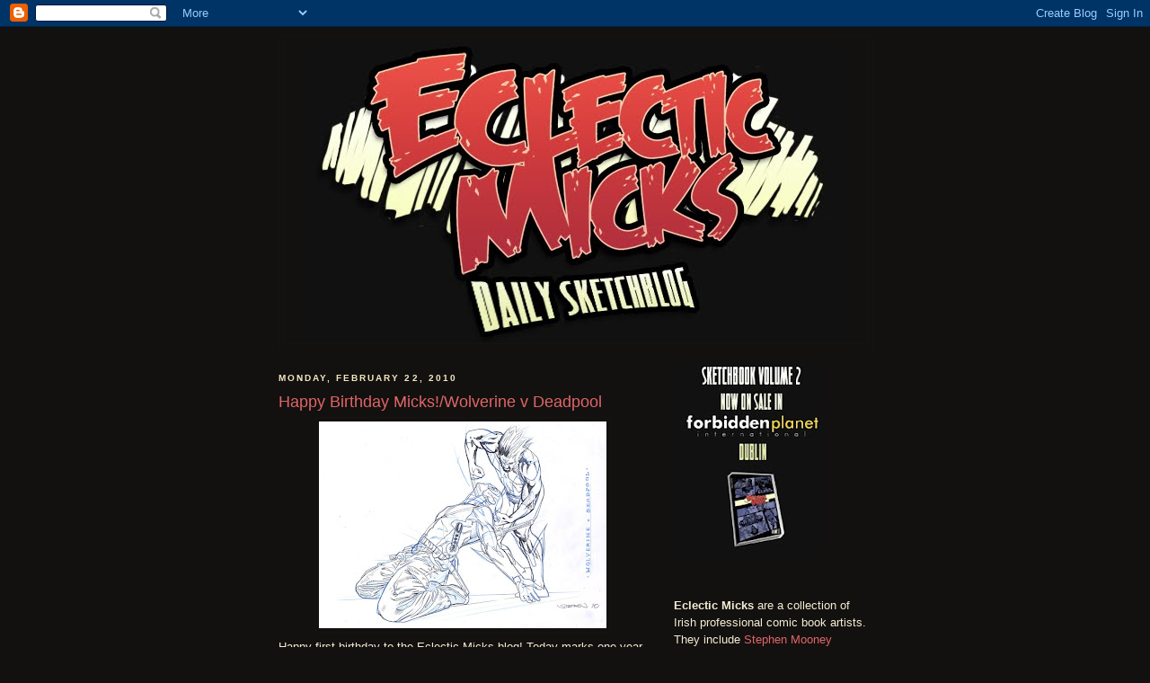

--- FILE ---
content_type: text/html; charset=UTF-8
request_url: https://eclecticmicks.blogspot.com/2010/02/wolverine-v-deadpool.html?showComment=1266850745298
body_size: 18459
content:
<!DOCTYPE html>
<html dir='ltr'>
<head>
<link href='https://www.blogger.com/static/v1/widgets/55013136-widget_css_bundle.css' rel='stylesheet' type='text/css'/>
<meta content='text/html; charset=UTF-8' http-equiv='Content-Type'/>
<meta content='blogger' name='generator'/>
<link href='https://eclecticmicks.blogspot.com/favicon.ico' rel='icon' type='image/x-icon'/>
<link href='http://eclecticmicks.blogspot.com/2010/02/wolverine-v-deadpool.html' rel='canonical'/>
<link rel="alternate" type="application/atom+xml" title="Eclectic Micks - Atom" href="https://eclecticmicks.blogspot.com/feeds/posts/default" />
<link rel="alternate" type="application/rss+xml" title="Eclectic Micks - RSS" href="https://eclecticmicks.blogspot.com/feeds/posts/default?alt=rss" />
<link rel="service.post" type="application/atom+xml" title="Eclectic Micks - Atom" href="https://www.blogger.com/feeds/21349380346448478/posts/default" />

<link rel="alternate" type="application/atom+xml" title="Eclectic Micks - Atom" href="https://eclecticmicks.blogspot.com/feeds/7908836411968132750/comments/default" />
<!--Can't find substitution for tag [blog.ieCssRetrofitLinks]-->
<link href='https://blogger.googleusercontent.com/img/b/R29vZ2xl/AVvXsEj8Pub5E_x6kXIdCgyRsdU-5kS4WkUQGzIK33iuTzkXUmlTcvgYHqwOvNcNjHxvCcLwjuhDd4RvWEJpSsA-HC64cp1wLSvRn_G0BDm9LFcQCJtjvpXatZ_zKl31a19jFNOs2H5H4yCiV8k/s320/Wolvie-Deadpool-Pencils-Sm.jpg' rel='image_src'/>
<meta content='http://eclecticmicks.blogspot.com/2010/02/wolverine-v-deadpool.html' property='og:url'/>
<meta content='Happy Birthday Micks!/Wolverine v Deadpool' property='og:title'/>
<meta content='Happy first birthday to the Eclectic Micks blog! Today marks one year since our first official post, and dispite overwhelming odds(our combi...' property='og:description'/>
<meta content='https://blogger.googleusercontent.com/img/b/R29vZ2xl/AVvXsEj8Pub5E_x6kXIdCgyRsdU-5kS4WkUQGzIK33iuTzkXUmlTcvgYHqwOvNcNjHxvCcLwjuhDd4RvWEJpSsA-HC64cp1wLSvRn_G0BDm9LFcQCJtjvpXatZ_zKl31a19jFNOs2H5H4yCiV8k/w1200-h630-p-k-no-nu/Wolvie-Deadpool-Pencils-Sm.jpg' property='og:image'/>
<title>Eclectic Micks: Happy Birthday Micks!/Wolverine v Deadpool</title>
<style id='page-skin-1' type='text/css'><!--
/*
-----------------------------------------------
Blogger Template Style
Name:     Minima Black
Date:     26 Feb 2004
Updated by: Blogger Team
----------------------------------------------- */
/* Use this with templates/template-twocol.html */
body {
background:#131010;
margin:0;
color:#f4edd3;
font: x-small "Trebuchet MS", Trebuchet, Verdana, Sans-serif;
font-size/* */:/**/small;
font-size: /**/small;
text-align: center;
}
a:link {
color:#e06666;
text-decoration:none;
}
a:visited {
color:#e06666;
text-decoration:none;
}
a:hover {
color:#e06666;
text-decoration:underline;
}
a img {
border-width:0;
}
/* Header
-----------------------------------------------
*/
#header-wrapper {
width:660px;
margin:0 auto 10px;
border:1px solid #151212;
}
#header-inner {
background-position: center;
margin-left: auto;
margin-right: auto;
}
#header {
margin: 5px;
border: 1px solid #151212;
text-align: center;
color:#99aadd;
}
#header h1 {
margin:5px 5px 0;
padding:15px 20px .25em;
line-height:1.2em;
text-transform:uppercase;
letter-spacing:.2em;
font: normal bold 200% 'Trebuchet MS',Trebuchet,Verdana,Sans-serif;
}
#header a {
color:#99aadd;
text-decoration:none;
}
#header a:hover {
color:#99aadd;
}
#header .description {
margin:0 5px 5px;
padding:0 20px 15px;
max-width:700px;
text-transform:uppercase;
letter-spacing:.2em;
line-height: 1.4em;
font: normal normal 78% 'Trebuchet MS', Trebuchet, Verdana, Sans-serif;
color: #f9cb9c;
}
#header img {
margin-left: auto;
margin-right: auto;
}
/* Outer-Wrapper
----------------------------------------------- */
#outer-wrapper {
width: 660px;
margin:0 auto;
padding:10px;
text-align:left;
font: normal normal 100% 'Trebuchet MS',Trebuchet,Verdana,Sans-serif;
}
#main-wrapper {
width: 410px;
float: left;
word-wrap: break-word; /* fix for long text breaking sidebar float in IE */
overflow: hidden;     /* fix for long non-text content breaking IE sidebar float */
}
#sidebar-wrapper {
width: 220px;
float: right;
word-wrap: break-word; /* fix for long text breaking sidebar float in IE */
overflow: hidden;     /* fix for long non-text content breaking IE sidebar float */
}
/* Headings
----------------------------------------------- */
h2 {
margin:1.5em 0 .75em;
font:normal bold 78% 'Trebuchet MS',Trebuchet,Arial,Verdana,Sans-serif;
line-height: 1.4em;
text-transform:uppercase;
letter-spacing:.2em;
color:#f4e9c2;
}
/* Posts
-----------------------------------------------
*/
h2.date-header {
margin:1.5em 0 .5em;
}
.post {
margin:.5em 0 1.5em;
border-bottom:1px dotted #151212;
padding-bottom:1.5em;
}
.post h3 {
margin:.25em 0 0;
padding:0 0 4px;
font-size:140%;
font-weight:normal;
line-height:1.4em;
color:#e06666;
}
.post h3 a, .post h3 a:visited, .post h3 strong {
display:block;
text-decoration:none;
color:#e06666;
font-weight:bold;
}
.post h3 strong, .post h3 a:hover {
color:#f4edd3;
}
.post-body {
margin:0 0 .75em;
line-height:1.6em;
}
.post-body blockquote {
line-height:1.3em;
}
.post-footer {
margin: .75em 0;
color:#f4e9c2;
text-transform:uppercase;
letter-spacing:.1em;
font: normal normal 78% 'Trebuchet MS', Trebuchet, Arial, Verdana, Sans-serif;
line-height: 1.4em;
}
.comment-link {
margin-left:.6em;
}
.post img, table.tr-caption-container {
padding:4px;
border:1px solid #151212;
}
.tr-caption-container img {
border: none;
padding: 0;
}
.post blockquote {
margin:1em 20px;
}
.post blockquote p {
margin:.75em 0;
}
/* Comments
----------------------------------------------- */
#comments h4 {
margin:1em 0;
font-weight: bold;
line-height: 1.4em;
text-transform:uppercase;
letter-spacing:.2em;
color: #f4e9c2;
}
#comments-block {
margin:1em 0 1.5em;
line-height:1.6em;
}
#comments-block .comment-author {
margin:.5em 0;
}
#comments-block .comment-body {
margin:.25em 0 0;
}
#comments-block .comment-footer {
margin:-.25em 0 2em;
line-height: 1.4em;
text-transform:uppercase;
letter-spacing:.1em;
}
#comments-block .comment-body p {
margin:0 0 .75em;
}
.deleted-comment {
font-style:italic;
color:gray;
}
.feed-links {
clear: both;
line-height: 2.5em;
}
#blog-pager-newer-link {
float: left;
}
#blog-pager-older-link {
float: right;
}
#blog-pager {
text-align: center;
}
/* Sidebar Content
----------------------------------------------- */
.sidebar {
color: #f4edd3;
line-height: 1.5em;
}
.sidebar ul {
list-style:none;
margin:0 0 0;
padding:0 0 0;
}
.sidebar li {
margin:0;
padding-top:0;
padding-right:0;
padding-bottom:.25em;
padding-left:15px;
text-indent:-15px;
line-height:1.5em;
}
.sidebar .widget, .main .widget {
border-bottom:1px dotted #151212;
margin:0 0 1.5em;
padding:0 0 1.5em;
}
.main .Blog {
border-bottom-width: 0;
}
/* Profile
----------------------------------------------- */
.profile-img {
float: left;
margin-top: 0;
margin-right: 5px;
margin-bottom: 5px;
margin-left: 0;
padding: 4px;
border: 1px solid #151212;
}
.profile-data {
margin:0;
text-transform:uppercase;
letter-spacing:.1em;
font: normal normal 78% 'Trebuchet MS', Trebuchet, Arial, Verdana, Sans-serif;
color: #f4e9c2;
font-weight: bold;
line-height: 1.6em;
}
.profile-datablock {
margin:.5em 0 .5em;
}
.profile-textblock {
margin: 0.5em 0;
line-height: 1.6em;
}
.profile-link {
font: normal normal 78% 'Trebuchet MS', Trebuchet, Arial, Verdana, Sans-serif;
text-transform: uppercase;
letter-spacing: .1em;
}
/* Footer
----------------------------------------------- */
#footer {
width:660px;
clear:both;
margin:0 auto;
padding-top:15px;
line-height: 1.6em;
text-transform:uppercase;
letter-spacing:.1em;
text-align: center;
}

--></style>
<link href='https://www.blogger.com/dyn-css/authorization.css?targetBlogID=21349380346448478&amp;zx=8d3d3c58-815b-4c2a-9413-5bee34a1fcd0' media='none' onload='if(media!=&#39;all&#39;)media=&#39;all&#39;' rel='stylesheet'/><noscript><link href='https://www.blogger.com/dyn-css/authorization.css?targetBlogID=21349380346448478&amp;zx=8d3d3c58-815b-4c2a-9413-5bee34a1fcd0' rel='stylesheet'/></noscript>
<meta name='google-adsense-platform-account' content='ca-host-pub-1556223355139109'/>
<meta name='google-adsense-platform-domain' content='blogspot.com'/>

</head>
<body>
<div class='navbar section' id='navbar'><div class='widget Navbar' data-version='1' id='Navbar1'><script type="text/javascript">
    function setAttributeOnload(object, attribute, val) {
      if(window.addEventListener) {
        window.addEventListener('load',
          function(){ object[attribute] = val; }, false);
      } else {
        window.attachEvent('onload', function(){ object[attribute] = val; });
      }
    }
  </script>
<div id="navbar-iframe-container"></div>
<script type="text/javascript" src="https://apis.google.com/js/platform.js"></script>
<script type="text/javascript">
      gapi.load("gapi.iframes:gapi.iframes.style.bubble", function() {
        if (gapi.iframes && gapi.iframes.getContext) {
          gapi.iframes.getContext().openChild({
              url: 'https://www.blogger.com/navbar/21349380346448478?po\x3d7908836411968132750\x26origin\x3dhttps://eclecticmicks.blogspot.com',
              where: document.getElementById("navbar-iframe-container"),
              id: "navbar-iframe"
          });
        }
      });
    </script><script type="text/javascript">
(function() {
var script = document.createElement('script');
script.type = 'text/javascript';
script.src = '//pagead2.googlesyndication.com/pagead/js/google_top_exp.js';
var head = document.getElementsByTagName('head')[0];
if (head) {
head.appendChild(script);
}})();
</script>
</div></div>
<div id='outer-wrapper'><div id='wrap2'>
<!-- skip links for text browsers -->
<span id='skiplinks' style='display:none;'>
<a href='#main'>skip to main </a> |
      <a href='#sidebar'>skip to sidebar</a>
</span>
<div id='header-wrapper'>
<div class='header section' id='header'><div class='widget Header' data-version='1' id='Header1'>
<div id='header-inner'>
<a href='https://eclecticmicks.blogspot.com/' style='display: block'>
<img alt='Eclectic Micks' height='335px; ' id='Header1_headerimg' src='https://blogger.googleusercontent.com/img/b/R29vZ2xl/AVvXsEiSIqWjeenrVJ1Lk-l6BfQhyxgTe67Cj2ApGeT9t4VmMZwOYHbgt3SbZWYiY1shSXL8ZyQhyphenhyphenwFhANRxcGSoAVzewdeUNy4AaW73yVALkfB7L5mTkXtgfo71v9-rZhXufg4yEAoi8-BvyQ/s1600/EclecticLogo2+copy.jpg' style='display: block' width='600px; '/>
</a>
</div>
</div></div>
</div>
<div id='content-wrapper'>
<div id='crosscol-wrapper' style='text-align:center'>
<div class='crosscol no-items section' id='crosscol'></div>
</div>
<div id='main-wrapper'>
<div class='main section' id='main'><div class='widget Blog' data-version='1' id='Blog1'>
<div class='blog-posts hfeed'>

          <div class="date-outer">
        
<h2 class='date-header'><span>Monday, February 22, 2010</span></h2>

          <div class="date-posts">
        
<div class='post-outer'>
<div class='post hentry uncustomized-post-template' itemprop='blogPost' itemscope='itemscope' itemtype='http://schema.org/BlogPosting'>
<meta content='https://blogger.googleusercontent.com/img/b/R29vZ2xl/AVvXsEj8Pub5E_x6kXIdCgyRsdU-5kS4WkUQGzIK33iuTzkXUmlTcvgYHqwOvNcNjHxvCcLwjuhDd4RvWEJpSsA-HC64cp1wLSvRn_G0BDm9LFcQCJtjvpXatZ_zKl31a19jFNOs2H5H4yCiV8k/s320/Wolvie-Deadpool-Pencils-Sm.jpg' itemprop='image_url'/>
<meta content='21349380346448478' itemprop='blogId'/>
<meta content='7908836411968132750' itemprop='postId'/>
<a name='7908836411968132750'></a>
<h3 class='post-title entry-title' itemprop='name'>
Happy Birthday Micks!/Wolverine v Deadpool
</h3>
<div class='post-header'>
<div class='post-header-line-1'></div>
</div>
<div class='post-body entry-content' id='post-body-7908836411968132750' itemprop='description articleBody'>
<div class="separator" style="clear: both; text-align: center;"><a href="https://blogger.googleusercontent.com/img/b/R29vZ2xl/AVvXsEj8Pub5E_x6kXIdCgyRsdU-5kS4WkUQGzIK33iuTzkXUmlTcvgYHqwOvNcNjHxvCcLwjuhDd4RvWEJpSsA-HC64cp1wLSvRn_G0BDm9LFcQCJtjvpXatZ_zKl31a19jFNOs2H5H4yCiV8k/s1600-h/Wolvie-Deadpool-Pencils-Sm.jpg" imageanchor="1" style="margin-left: 1em; margin-right: 1em;"><img border="0" src="https://blogger.googleusercontent.com/img/b/R29vZ2xl/AVvXsEj8Pub5E_x6kXIdCgyRsdU-5kS4WkUQGzIK33iuTzkXUmlTcvgYHqwOvNcNjHxvCcLwjuhDd4RvWEJpSsA-HC64cp1wLSvRn_G0BDm9LFcQCJtjvpXatZ_zKl31a19jFNOs2H5H4yCiV8k/s320/Wolvie-Deadpool-Pencils-Sm.jpg" /></a></div>Happy first birthday to the Eclectic Micks blog! Today marks one year since our first official post, and dispite overwhelming odds(our combined laziness and indifference), the blog lumbers on like a mildly-narcoleptic behemoth. Huzzah!<br />
<br />
This bad-boy is a tad unfinished as i just couldn't free up the time to work on it any more, but I'll stick the completed pencils up on the Moonblog whenever I get 'em done. Number 2 in my 'Marvel types kill Deadpool' series, this one features everybody's favourite 5-foot-furball, Wolverine.
<div style='clear: both;'></div>
</div>
<div class='post-footer'>
<div class='post-footer-line post-footer-line-1'>
<span class='post-author vcard'>
Posted by
<span class='fn' itemprop='author' itemscope='itemscope' itemtype='http://schema.org/Person'>
<meta content='https://www.blogger.com/profile/15836431935192025347' itemprop='url'/>
<a class='g-profile' href='https://www.blogger.com/profile/15836431935192025347' rel='author' title='author profile'>
<span itemprop='name'>Stephen Mooney</span>
</a>
</span>
</span>
<span class='post-timestamp'>
at
<meta content='http://eclecticmicks.blogspot.com/2010/02/wolverine-v-deadpool.html' itemprop='url'/>
<a class='timestamp-link' href='https://eclecticmicks.blogspot.com/2010/02/wolverine-v-deadpool.html' rel='bookmark' title='permanent link'><abbr class='published' itemprop='datePublished' title='2010-02-22T10:27:00Z'>10:27&#8239;AM</abbr></a>
</span>
<span class='post-comment-link'>
</span>
<span class='post-icons'>
<span class='item-control blog-admin pid-233574198'>
<a href='https://www.blogger.com/post-edit.g?blogID=21349380346448478&postID=7908836411968132750&from=pencil' title='Edit Post'>
<img alt='' class='icon-action' height='18' src='https://resources.blogblog.com/img/icon18_edit_allbkg.gif' width='18'/>
</a>
</span>
</span>
<div class='post-share-buttons goog-inline-block'>
<a class='goog-inline-block share-button sb-email' href='https://www.blogger.com/share-post.g?blogID=21349380346448478&postID=7908836411968132750&target=email' target='_blank' title='Email This'><span class='share-button-link-text'>Email This</span></a><a class='goog-inline-block share-button sb-blog' href='https://www.blogger.com/share-post.g?blogID=21349380346448478&postID=7908836411968132750&target=blog' onclick='window.open(this.href, "_blank", "height=270,width=475"); return false;' target='_blank' title='BlogThis!'><span class='share-button-link-text'>BlogThis!</span></a><a class='goog-inline-block share-button sb-twitter' href='https://www.blogger.com/share-post.g?blogID=21349380346448478&postID=7908836411968132750&target=twitter' target='_blank' title='Share to X'><span class='share-button-link-text'>Share to X</span></a><a class='goog-inline-block share-button sb-facebook' href='https://www.blogger.com/share-post.g?blogID=21349380346448478&postID=7908836411968132750&target=facebook' onclick='window.open(this.href, "_blank", "height=430,width=640"); return false;' target='_blank' title='Share to Facebook'><span class='share-button-link-text'>Share to Facebook</span></a><a class='goog-inline-block share-button sb-pinterest' href='https://www.blogger.com/share-post.g?blogID=21349380346448478&postID=7908836411968132750&target=pinterest' target='_blank' title='Share to Pinterest'><span class='share-button-link-text'>Share to Pinterest</span></a>
</div>
</div>
<div class='post-footer-line post-footer-line-2'>
<span class='post-labels'>
Labels:
<a href='https://eclecticmicks.blogspot.com/search/label/Moondog%20Mondays' rel='tag'>Moondog Mondays</a>
</span>
</div>
<div class='post-footer-line post-footer-line-3'>
<span class='post-location'>
</span>
</div>
</div>
</div>
<div class='comments' id='comments'>
<a name='comments'></a>
<h4>24 comments:</h4>
<div id='Blog1_comments-block-wrapper'>
<dl class='avatar-comment-indent' id='comments-block'>
<dt class='comment-author blog-author' id='c1484440756861154711'>
<a name='c1484440756861154711'></a>
<div class="avatar-image-container vcard"><span dir="ltr"><a href="https://www.blogger.com/profile/09081810307343834764" target="" rel="nofollow" onclick="" class="avatar-hovercard" id="av-1484440756861154711-09081810307343834764"><img src="https://resources.blogblog.com/img/blank.gif" width="35" height="35" class="delayLoad" style="display: none;" longdesc="//blogger.googleusercontent.com/img/b/R29vZ2xl/AVvXsEiGBK7PLnwBOGuN96aNzFv67CbuiMLQ0F1fMAvPAhgeKVxIR0tB5j47Al6HJ41o8jZkayrJOV_LeS431p_9YeSlXtWhey6homkxTcB9sFOgxNRKnmvfPI1mMI-FBgFdgg/s45-c/AuthorHeadshot.jpg" alt="" title="Will Sliney">

<noscript><img src="//blogger.googleusercontent.com/img/b/R29vZ2xl/AVvXsEiGBK7PLnwBOGuN96aNzFv67CbuiMLQ0F1fMAvPAhgeKVxIR0tB5j47Al6HJ41o8jZkayrJOV_LeS431p_9YeSlXtWhey6homkxTcB9sFOgxNRKnmvfPI1mMI-FBgFdgg/s45-c/AuthorHeadshot.jpg" width="35" height="35" class="photo" alt=""></noscript></a></span></div>
<a href='https://www.blogger.com/profile/09081810307343834764' rel='nofollow'>Will Sliney</a>
said...
</dt>
<dd class='comment-body' id='Blog1_cmt-1484440756861154711'>
<p>
Wow is it one year. Class. Not bad at all lads. Not bad at all
</p>
</dd>
<dd class='comment-footer'>
<span class='comment-timestamp'>
<a href='https://eclecticmicks.blogspot.com/2010/02/wolverine-v-deadpool.html?showComment=1266835543498#c1484440756861154711' title='comment permalink'>
February 22, 2010 at 10:45&#8239;AM
</a>
<span class='item-control blog-admin pid-2060829227'>
<a class='comment-delete' href='https://www.blogger.com/comment/delete/21349380346448478/1484440756861154711' title='Delete Comment'>
<img src='https://resources.blogblog.com/img/icon_delete13.gif'/>
</a>
</span>
</span>
</dd>
<dt class='comment-author blog-author' id='c8156132588708825291'>
<a name='c8156132588708825291'></a>
<div class="avatar-image-container vcard"><span dir="ltr"><a href="https://www.blogger.com/profile/03629128268774530529" target="" rel="nofollow" onclick="" class="avatar-hovercard" id="av-8156132588708825291-03629128268774530529"><img src="https://resources.blogblog.com/img/blank.gif" width="35" height="35" class="delayLoad" style="display: none;" longdesc="//blogger.googleusercontent.com/img/b/R29vZ2xl/AVvXsEi_t_J-dd5_gntUkmU8LKoA4ygc82e8GdFZomfz1aQMdhCyXx8bDd6gHVjEWuTgGnin0d6AjOpzLKbkLIDaYjxbK_QbflX1ZH-LB2Y612Ue7bRme3A7M8QIErYPmZZDng0/s45-c/2417571495a5884506911l.jpg" alt="" title="Declan Shalvey">

<noscript><img src="//blogger.googleusercontent.com/img/b/R29vZ2xl/AVvXsEi_t_J-dd5_gntUkmU8LKoA4ygc82e8GdFZomfz1aQMdhCyXx8bDd6gHVjEWuTgGnin0d6AjOpzLKbkLIDaYjxbK_QbflX1ZH-LB2Y612Ue7bRme3A7M8QIErYPmZZDng0/s45-c/2417571495a5884506911l.jpg" width="35" height="35" class="photo" alt=""></noscript></a></span></div>
<a href='https://www.blogger.com/profile/03629128268774530529' rel='nofollow'>Declan Shalvey</a>
said...
</dt>
<dd class='comment-body' id='Blog1_cmt-8156132588708825291'>
<p>
Happy birthday Micks blog!<br /><br />Wow. A whole year. Who&#39;da thunk we&#39;d last this long?
</p>
</dd>
<dd class='comment-footer'>
<span class='comment-timestamp'>
<a href='https://eclecticmicks.blogspot.com/2010/02/wolverine-v-deadpool.html?showComment=1266841010571#c8156132588708825291' title='comment permalink'>
February 22, 2010 at 12:16&#8239;PM
</a>
<span class='item-control blog-admin pid-1477399805'>
<a class='comment-delete' href='https://www.blogger.com/comment/delete/21349380346448478/8156132588708825291' title='Delete Comment'>
<img src='https://resources.blogblog.com/img/icon_delete13.gif'/>
</a>
</span>
</span>
</dd>
<dt class='comment-author ' id='c9071818117961408980'>
<a name='c9071818117961408980'></a>
<div class="avatar-image-container vcard"><span dir="ltr"><a href="https://www.blogger.com/profile/10785742869064518380" target="" rel="nofollow" onclick="" class="avatar-hovercard" id="av-9071818117961408980-10785742869064518380"><img src="https://resources.blogblog.com/img/blank.gif" width="35" height="35" class="delayLoad" style="display: none;" longdesc="//blogger.googleusercontent.com/img/b/R29vZ2xl/AVvXsEh3Q_WHa-o1isyONkVfp0DMrkMsSpi8wckcmQ6OgyZXzSvo7dlvptVIAcre7uPfyA7OX0t0MY5RmViS35_awIRduVIK9IDni0OHlDpZNvIPCpKKAFtzBZHmtg3_SVob5A/s45-c/IMG_0356.jpg" alt="" title="Craig Collins">

<noscript><img src="//blogger.googleusercontent.com/img/b/R29vZ2xl/AVvXsEh3Q_WHa-o1isyONkVfp0DMrkMsSpi8wckcmQ6OgyZXzSvo7dlvptVIAcre7uPfyA7OX0t0MY5RmViS35_awIRduVIK9IDni0OHlDpZNvIPCpKKAFtzBZHmtg3_SVob5A/s45-c/IMG_0356.jpg" width="35" height="35" class="photo" alt=""></noscript></a></span></div>
<a href='https://www.blogger.com/profile/10785742869064518380' rel='nofollow'>Craig Collins</a>
said...
</dt>
<dd class='comment-body' id='Blog1_cmt-9071818117961408980'>
<p>
Congratulation on a year&#39;s run guys! Long may it continue. Very much enjoyed keeping an eye on your work since I shuffled over here from Scotch Corner.
</p>
</dd>
<dd class='comment-footer'>
<span class='comment-timestamp'>
<a href='https://eclecticmicks.blogspot.com/2010/02/wolverine-v-deadpool.html?showComment=1266841763507#c9071818117961408980' title='comment permalink'>
February 22, 2010 at 12:29&#8239;PM
</a>
<span class='item-control blog-admin pid-881258821'>
<a class='comment-delete' href='https://www.blogger.com/comment/delete/21349380346448478/9071818117961408980' title='Delete Comment'>
<img src='https://resources.blogblog.com/img/icon_delete13.gif'/>
</a>
</span>
</span>
</dd>
<dt class='comment-author ' id='c4805587961119957756'>
<a name='c4805587961119957756'></a>
<div class="avatar-image-container avatar-stock"><span dir="ltr"><a href="https://www.blogger.com/profile/04742810657538735335" target="" rel="nofollow" onclick="" class="avatar-hovercard" id="av-4805587961119957756-04742810657538735335"><img src="//www.blogger.com/img/blogger_logo_round_35.png" width="35" height="35" alt="" title="thecomiccast.com">

</a></span></div>
<a href='https://www.blogger.com/profile/04742810657538735335' rel='nofollow'>thecomiccast.com</a>
said...
</dt>
<dd class='comment-body' id='Blog1_cmt-4805587961119957756'>
<p>
Happy Birfday Mr. Electic Mick, Happy Birfday to you! <br /><br />And congrats the Irish Blog nominations!!!
</p>
</dd>
<dd class='comment-footer'>
<span class='comment-timestamp'>
<a href='https://eclecticmicks.blogspot.com/2010/02/wolverine-v-deadpool.html?showComment=1266842803937#c4805587961119957756' title='comment permalink'>
February 22, 2010 at 12:46&#8239;PM
</a>
<span class='item-control blog-admin pid-932541878'>
<a class='comment-delete' href='https://www.blogger.com/comment/delete/21349380346448478/4805587961119957756' title='Delete Comment'>
<img src='https://resources.blogblog.com/img/icon_delete13.gif'/>
</a>
</span>
</span>
</dd>
<dt class='comment-author ' id='c538195260100628387'>
<a name='c538195260100628387'></a>
<div class="avatar-image-container avatar-stock"><span dir="ltr"><a href="https://www.blogger.com/profile/04742810657538735335" target="" rel="nofollow" onclick="" class="avatar-hovercard" id="av-538195260100628387-04742810657538735335"><img src="//www.blogger.com/img/blogger_logo_round_35.png" width="35" height="35" alt="" title="thecomiccast.com">

</a></span></div>
<a href='https://www.blogger.com/profile/04742810657538735335' rel='nofollow'>thecomiccast.com</a>
said...
</dt>
<dd class='comment-body' id='Blog1_cmt-538195260100628387'>
<p>
Managed to spell &#39;Eclectic&#39; wrong. I was just so excited about it being your birthday.
</p>
</dd>
<dd class='comment-footer'>
<span class='comment-timestamp'>
<a href='https://eclecticmicks.blogspot.com/2010/02/wolverine-v-deadpool.html?showComment=1266842870318#c538195260100628387' title='comment permalink'>
February 22, 2010 at 12:47&#8239;PM
</a>
<span class='item-control blog-admin pid-932541878'>
<a class='comment-delete' href='https://www.blogger.com/comment/delete/21349380346448478/538195260100628387' title='Delete Comment'>
<img src='https://resources.blogblog.com/img/icon_delete13.gif'/>
</a>
</span>
</span>
</dd>
<dt class='comment-author blog-author' id='c6968125075282692982'>
<a name='c6968125075282692982'></a>
<div class="avatar-image-container vcard"><span dir="ltr"><a href="https://www.blogger.com/profile/15836431935192025347" target="" rel="nofollow" onclick="" class="avatar-hovercard" id="av-6968125075282692982-15836431935192025347"><img src="https://resources.blogblog.com/img/blank.gif" width="35" height="35" class="delayLoad" style="display: none;" longdesc="//blogger.googleusercontent.com/img/b/R29vZ2xl/AVvXsEhd_IxVU01B0QMuKHPRf8L3a0mDFI4d8zZnvPeOQ_bOCns4a253Gax3Ms84TvYEpjVeDT2pkqxekgp3ItMSNESGGhstxD8bVQg-v6HThgepmYcp8NOgJgMvj3dgnJIrE6Q/s45-c/IdolThumb.jpg" alt="" title="Stephen Mooney">

<noscript><img src="//blogger.googleusercontent.com/img/b/R29vZ2xl/AVvXsEhd_IxVU01B0QMuKHPRf8L3a0mDFI4d8zZnvPeOQ_bOCns4a253Gax3Ms84TvYEpjVeDT2pkqxekgp3ItMSNESGGhstxD8bVQg-v6HThgepmYcp8NOgJgMvj3dgnJIrE6Q/s45-c/IdolThumb.jpg" width="35" height="35" class="photo" alt=""></noscript></a></span></div>
<a href='https://www.blogger.com/profile/15836431935192025347' rel='nofollow'>Stephen Mooney</a>
said...
</dt>
<dd class='comment-body' id='Blog1_cmt-6968125075282692982'>
<p>
Oh yeah, forgot about those. None of that nice-just-to-be-nominated malarky, we want &#39;em all!
</p>
</dd>
<dd class='comment-footer'>
<span class='comment-timestamp'>
<a href='https://eclecticmicks.blogspot.com/2010/02/wolverine-v-deadpool.html?showComment=1266842894702#c6968125075282692982' title='comment permalink'>
February 22, 2010 at 12:48&#8239;PM
</a>
<span class='item-control blog-admin pid-233574198'>
<a class='comment-delete' href='https://www.blogger.com/comment/delete/21349380346448478/6968125075282692982' title='Delete Comment'>
<img src='https://resources.blogblog.com/img/icon_delete13.gif'/>
</a>
</span>
</span>
</dd>
<dt class='comment-author ' id='c7376608124287412339'>
<a name='c7376608124287412339'></a>
<div class="avatar-image-container vcard"><span dir="ltr"><a href="https://www.blogger.com/profile/11948616346975182373" target="" rel="nofollow" onclick="" class="avatar-hovercard" id="av-7376608124287412339-11948616346975182373"><img src="https://resources.blogblog.com/img/blank.gif" width="35" height="35" class="delayLoad" style="display: none;" longdesc="//4.bp.blogspot.com/_xZ05I-uhJIo/SawqREAhLGI/AAAAAAAAAZE/CvnQGWl40fc/S45-s35/559461092_4586dffa2b_t.jpg" alt="" title="Denis">

<noscript><img src="//4.bp.blogspot.com/_xZ05I-uhJIo/SawqREAhLGI/AAAAAAAAAZE/CvnQGWl40fc/S45-s35/559461092_4586dffa2b_t.jpg" width="35" height="35" class="photo" alt=""></noscript></a></span></div>
<a href='https://www.blogger.com/profile/11948616346975182373' rel='nofollow'>Denis</a>
said...
</dt>
<dd class='comment-body' id='Blog1_cmt-7376608124287412339'>
<p>
Sweet! Happy first! I&#39;ve been following since some time before Christmas. Can&#39;t remember how I stumbled upon this wondrous font of awesomeness, but I&#39;m happy I did, not just because you guys are Irish, but one is even from Cork! Rockin&#39;! <br /><br />Loved the Rocketeer piece Moondog did back at the start of February. Awesome stuff.
</p>
</dd>
<dd class='comment-footer'>
<span class='comment-timestamp'>
<a href='https://eclecticmicks.blogspot.com/2010/02/wolverine-v-deadpool.html?showComment=1266843545886#c7376608124287412339' title='comment permalink'>
February 22, 2010 at 12:59&#8239;PM
</a>
<span class='item-control blog-admin pid-1937992782'>
<a class='comment-delete' href='https://www.blogger.com/comment/delete/21349380346448478/7376608124287412339' title='Delete Comment'>
<img src='https://resources.blogblog.com/img/icon_delete13.gif'/>
</a>
</span>
</span>
</dd>
<dt class='comment-author blog-author' id='c8243896420891314389'>
<a name='c8243896420891314389'></a>
<div class="avatar-image-container vcard"><span dir="ltr"><a href="https://www.blogger.com/profile/09081810307343834764" target="" rel="nofollow" onclick="" class="avatar-hovercard" id="av-8243896420891314389-09081810307343834764"><img src="https://resources.blogblog.com/img/blank.gif" width="35" height="35" class="delayLoad" style="display: none;" longdesc="//blogger.googleusercontent.com/img/b/R29vZ2xl/AVvXsEiGBK7PLnwBOGuN96aNzFv67CbuiMLQ0F1fMAvPAhgeKVxIR0tB5j47Al6HJ41o8jZkayrJOV_LeS431p_9YeSlXtWhey6homkxTcB9sFOgxNRKnmvfPI1mMI-FBgFdgg/s45-c/AuthorHeadshot.jpg" alt="" title="Will Sliney">

<noscript><img src="//blogger.googleusercontent.com/img/b/R29vZ2xl/AVvXsEiGBK7PLnwBOGuN96aNzFv67CbuiMLQ0F1fMAvPAhgeKVxIR0tB5j47Al6HJ41o8jZkayrJOV_LeS431p_9YeSlXtWhey6homkxTcB9sFOgxNRKnmvfPI1mMI-FBgFdgg/s45-c/AuthorHeadshot.jpg" width="35" height="35" class="photo" alt=""></noscript></a></span></div>
<a href='https://www.blogger.com/profile/09081810307343834764' rel='nofollow'>Will Sliney</a>
said...
</dt>
<dd class='comment-body' id='Blog1_cmt-8243896420891314389'>
<p>
Up the rebels!
</p>
</dd>
<dd class='comment-footer'>
<span class='comment-timestamp'>
<a href='https://eclecticmicks.blogspot.com/2010/02/wolverine-v-deadpool.html?showComment=1266845935505#c8243896420891314389' title='comment permalink'>
February 22, 2010 at 1:38&#8239;PM
</a>
<span class='item-control blog-admin pid-2060829227'>
<a class='comment-delete' href='https://www.blogger.com/comment/delete/21349380346448478/8243896420891314389' title='Delete Comment'>
<img src='https://resources.blogblog.com/img/icon_delete13.gif'/>
</a>
</span>
</span>
</dd>
<dt class='comment-author ' id='c4517772675422370558'>
<a name='c4517772675422370558'></a>
<div class="avatar-image-container avatar-stock"><span dir="ltr"><a href="https://www.blogger.com/profile/07417350172287165689" target="" rel="nofollow" onclick="" class="avatar-hovercard" id="av-4517772675422370558-07417350172287165689"><img src="//www.blogger.com/img/blogger_logo_round_35.png" width="35" height="35" alt="" title="jacintha">

</a></span></div>
<a href='https://www.blogger.com/profile/07417350172287165689' rel='nofollow'>jacintha</a>
said...
</dt>
<dd class='comment-body' id='Blog1_cmt-4517772675422370558'>
<p>
Happy Birthday Micks!!  Next time you are all together I&#39;ll make a cake in honour of this wonderful day.  Keep up the great work.
</p>
</dd>
<dd class='comment-footer'>
<span class='comment-timestamp'>
<a href='https://eclecticmicks.blogspot.com/2010/02/wolverine-v-deadpool.html?showComment=1266847996245#c4517772675422370558' title='comment permalink'>
February 22, 2010 at 2:13&#8239;PM
</a>
<span class='item-control blog-admin pid-1129818683'>
<a class='comment-delete' href='https://www.blogger.com/comment/delete/21349380346448478/4517772675422370558' title='Delete Comment'>
<img src='https://resources.blogblog.com/img/icon_delete13.gif'/>
</a>
</span>
</span>
</dd>
<dt class='comment-author blog-author' id='c8229100668758142990'>
<a name='c8229100668758142990'></a>
<div class="avatar-image-container vcard"><span dir="ltr"><a href="https://www.blogger.com/profile/03629128268774530529" target="" rel="nofollow" onclick="" class="avatar-hovercard" id="av-8229100668758142990-03629128268774530529"><img src="https://resources.blogblog.com/img/blank.gif" width="35" height="35" class="delayLoad" style="display: none;" longdesc="//blogger.googleusercontent.com/img/b/R29vZ2xl/AVvXsEi_t_J-dd5_gntUkmU8LKoA4ygc82e8GdFZomfz1aQMdhCyXx8bDd6gHVjEWuTgGnin0d6AjOpzLKbkLIDaYjxbK_QbflX1ZH-LB2Y612Ue7bRme3A7M8QIErYPmZZDng0/s45-c/2417571495a5884506911l.jpg" alt="" title="Declan Shalvey">

<noscript><img src="//blogger.googleusercontent.com/img/b/R29vZ2xl/AVvXsEi_t_J-dd5_gntUkmU8LKoA4ygc82e8GdFZomfz1aQMdhCyXx8bDd6gHVjEWuTgGnin0d6AjOpzLKbkLIDaYjxbK_QbflX1ZH-LB2Y612Ue7bRme3A7M8QIErYPmZZDng0/s45-c/2417571495a5884506911l.jpg" width="35" height="35" class="photo" alt=""></noscript></a></span></div>
<a href='https://www.blogger.com/profile/03629128268774530529' rel='nofollow'>Declan Shalvey</a>
said...
</dt>
<dd class='comment-body' id='Blog1_cmt-8229100668758142990'>
<p>
Oh by the way, great drawing Moondog; really hope you finish it someday. Think it&#39;ll look great.<br /><br />And god bless us. Everyone.
</p>
</dd>
<dd class='comment-footer'>
<span class='comment-timestamp'>
<a href='https://eclecticmicks.blogspot.com/2010/02/wolverine-v-deadpool.html?showComment=1266849192686#c8229100668758142990' title='comment permalink'>
February 22, 2010 at 2:33&#8239;PM
</a>
<span class='item-control blog-admin pid-1477399805'>
<a class='comment-delete' href='https://www.blogger.com/comment/delete/21349380346448478/8229100668758142990' title='Delete Comment'>
<img src='https://resources.blogblog.com/img/icon_delete13.gif'/>
</a>
</span>
</span>
</dd>
<dt class='comment-author ' id='c8257210145785696370'>
<a name='c8257210145785696370'></a>
<div class="avatar-image-container vcard"><span dir="ltr"><a href="https://www.blogger.com/profile/01711903959193089018" target="" rel="nofollow" onclick="" class="avatar-hovercard" id="av-8257210145785696370-01711903959193089018"><img src="https://resources.blogblog.com/img/blank.gif" width="35" height="35" class="delayLoad" style="display: none;" longdesc="//4.bp.blogspot.com/_8B6sqFNvLPw/Sd3sERW_mTI/AAAAAAAAAGE/K7ZpUUVuNIU/S45-s35/mac%2Bpain2fin%2Bposter.jpg" alt="" title="Mansloth">

<noscript><img src="//4.bp.blogspot.com/_8B6sqFNvLPw/Sd3sERW_mTI/AAAAAAAAAGE/K7ZpUUVuNIU/S45-s35/mac%2Bpain2fin%2Bposter.jpg" width="35" height="35" class="photo" alt=""></noscript></a></span></div>
<a href='https://www.blogger.com/profile/01711903959193089018' rel='nofollow'>Mansloth</a>
said...
</dt>
<dd class='comment-body' id='Blog1_cmt-8257210145785696370'>
<p>
Well done lads, Great blog, some amazing pictures you guys have posted over the year, inspiring us blatantly steal your idea, good luck for another year.<br />Love your take on Deadpool Moondog
</p>
</dd>
<dd class='comment-footer'>
<span class='comment-timestamp'>
<a href='https://eclecticmicks.blogspot.com/2010/02/wolverine-v-deadpool.html?showComment=1266850745298#c8257210145785696370' title='comment permalink'>
February 22, 2010 at 2:59&#8239;PM
</a>
<span class='item-control blog-admin pid-1633415117'>
<a class='comment-delete' href='https://www.blogger.com/comment/delete/21349380346448478/8257210145785696370' title='Delete Comment'>
<img src='https://resources.blogblog.com/img/icon_delete13.gif'/>
</a>
</span>
</span>
</dd>
<dt class='comment-author blog-author' id='c4329703855662120258'>
<a name='c4329703855662120258'></a>
<div class="avatar-image-container vcard"><span dir="ltr"><a href="https://www.blogger.com/profile/15836431935192025347" target="" rel="nofollow" onclick="" class="avatar-hovercard" id="av-4329703855662120258-15836431935192025347"><img src="https://resources.blogblog.com/img/blank.gif" width="35" height="35" class="delayLoad" style="display: none;" longdesc="//blogger.googleusercontent.com/img/b/R29vZ2xl/AVvXsEhd_IxVU01B0QMuKHPRf8L3a0mDFI4d8zZnvPeOQ_bOCns4a253Gax3Ms84TvYEpjVeDT2pkqxekgp3ItMSNESGGhstxD8bVQg-v6HThgepmYcp8NOgJgMvj3dgnJIrE6Q/s45-c/IdolThumb.jpg" alt="" title="Stephen Mooney">

<noscript><img src="//blogger.googleusercontent.com/img/b/R29vZ2xl/AVvXsEhd_IxVU01B0QMuKHPRf8L3a0mDFI4d8zZnvPeOQ_bOCns4a253Gax3Ms84TvYEpjVeDT2pkqxekgp3ItMSNESGGhstxD8bVQg-v6HThgepmYcp8NOgJgMvj3dgnJIrE6Q/s45-c/IdolThumb.jpg" width="35" height="35" class="photo" alt=""></noscript></a></span></div>
<a href='https://www.blogger.com/profile/15836431935192025347' rel='nofollow'>Stephen Mooney</a>
said...
</dt>
<dd class='comment-body' id='Blog1_cmt-4329703855662120258'>
<p>
Cheers for all the birthday wishes! We&#39;re kind&#39;ve shocked ourselves that we&#39;ve managed to keep this train-wreck going at such a surprisingly-decent level of quality.<br />Here&#39;s to the next year.<br /><br />Big announcement upcoming on the blog this week too...
</p>
</dd>
<dd class='comment-footer'>
<span class='comment-timestamp'>
<a href='https://eclecticmicks.blogspot.com/2010/02/wolverine-v-deadpool.html?showComment=1266852485463#c4329703855662120258' title='comment permalink'>
February 22, 2010 at 3:28&#8239;PM
</a>
<span class='item-control blog-admin pid-233574198'>
<a class='comment-delete' href='https://www.blogger.com/comment/delete/21349380346448478/4329703855662120258' title='Delete Comment'>
<img src='https://resources.blogblog.com/img/icon_delete13.gif'/>
</a>
</span>
</span>
</dd>
<dt class='comment-author blog-author' id='c1743665081740567910'>
<a name='c1743665081740567910'></a>
<div class="avatar-image-container vcard"><span dir="ltr"><a href="https://www.blogger.com/profile/13159940664827218221" target="" rel="nofollow" onclick="" class="avatar-hovercard" id="av-1743665081740567910-13159940664827218221"><img src="https://resources.blogblog.com/img/blank.gif" width="35" height="35" class="delayLoad" style="display: none;" longdesc="//blogger.googleusercontent.com/img/b/R29vZ2xl/AVvXsEhdrjUjFqSv8NrfwIEJ9n1QazuRKgurROKQfTnVTPynFTpGBgSXsr9Vqk7TUGu_MJ4BIyXSV4vnodLH3gWPh1pwxiSToMMrIkZCi6Se70T3SwEKmYMeRgZ2soRECjcgPUA/s45-c/STwitter.jpg" alt="" title="Stephen Thompson">

<noscript><img src="//blogger.googleusercontent.com/img/b/R29vZ2xl/AVvXsEhdrjUjFqSv8NrfwIEJ9n1QazuRKgurROKQfTnVTPynFTpGBgSXsr9Vqk7TUGu_MJ4BIyXSV4vnodLH3gWPh1pwxiSToMMrIkZCi6Se70T3SwEKmYMeRgZ2soRECjcgPUA/s45-c/STwitter.jpg" width="35" height="35" class="photo" alt=""></noscript></a></span></div>
<a href='https://www.blogger.com/profile/13159940664827218221' rel='nofollow'>Stephen Thompson</a>
said...
</dt>
<dd class='comment-body' id='Blog1_cmt-1743665081740567910'>
<p>
I hate to be a nit-picker... (well that&#39;s a complete lie I love to be a nit-picker) but the blog started on February 23rd last year not the 22nd. And that was just Will jumping the gun, the first real post was March 2nd. Nice picture though, I too would like to see it inked and markered up.
</p>
</dd>
<dd class='comment-footer'>
<span class='comment-timestamp'>
<a href='https://eclecticmicks.blogspot.com/2010/02/wolverine-v-deadpool.html?showComment=1266854319550#c1743665081740567910' title='comment permalink'>
February 22, 2010 at 3:58&#8239;PM
</a>
<span class='item-control blog-admin pid-1423551745'>
<a class='comment-delete' href='https://www.blogger.com/comment/delete/21349380346448478/1743665081740567910' title='Delete Comment'>
<img src='https://resources.blogblog.com/img/icon_delete13.gif'/>
</a>
</span>
</span>
</dd>
<dt class='comment-author blog-author' id='c1517100565170065723'>
<a name='c1517100565170065723'></a>
<div class="avatar-image-container vcard"><span dir="ltr"><a href="https://www.blogger.com/profile/15836431935192025347" target="" rel="nofollow" onclick="" class="avatar-hovercard" id="av-1517100565170065723-15836431935192025347"><img src="https://resources.blogblog.com/img/blank.gif" width="35" height="35" class="delayLoad" style="display: none;" longdesc="//blogger.googleusercontent.com/img/b/R29vZ2xl/AVvXsEhd_IxVU01B0QMuKHPRf8L3a0mDFI4d8zZnvPeOQ_bOCns4a253Gax3Ms84TvYEpjVeDT2pkqxekgp3ItMSNESGGhstxD8bVQg-v6HThgepmYcp8NOgJgMvj3dgnJIrE6Q/s45-c/IdolThumb.jpg" alt="" title="Stephen Mooney">

<noscript><img src="//blogger.googleusercontent.com/img/b/R29vZ2xl/AVvXsEhd_IxVU01B0QMuKHPRf8L3a0mDFI4d8zZnvPeOQ_bOCns4a253Gax3Ms84TvYEpjVeDT2pkqxekgp3ItMSNESGGhstxD8bVQg-v6HThgepmYcp8NOgJgMvj3dgnJIrE6Q/s45-c/IdolThumb.jpg" width="35" height="35" class="photo" alt=""></noscript></a></span></div>
<a href='https://www.blogger.com/profile/15836431935192025347' rel='nofollow'>Stephen Mooney</a>
said...
</dt>
<dd class='comment-body' id='Blog1_cmt-1517100565170065723'>
<p>
My dear Tompson, today is my 52nd weekly post, and as I had the first official post, ergo visa vi(and concordantly) the blog has now officially beeen running for 52 weeks, or, one of your Earth years.
</p>
</dd>
<dd class='comment-footer'>
<span class='comment-timestamp'>
<a href='https://eclecticmicks.blogspot.com/2010/02/wolverine-v-deadpool.html?showComment=1266854582906#c1517100565170065723' title='comment permalink'>
February 22, 2010 at 4:03&#8239;PM
</a>
<span class='item-control blog-admin pid-233574198'>
<a class='comment-delete' href='https://www.blogger.com/comment/delete/21349380346448478/1517100565170065723' title='Delete Comment'>
<img src='https://resources.blogblog.com/img/icon_delete13.gif'/>
</a>
</span>
</span>
</dd>
<dt class='comment-author blog-author' id='c8414209040161710993'>
<a name='c8414209040161710993'></a>
<div class="avatar-image-container vcard"><span dir="ltr"><a href="https://www.blogger.com/profile/09081810307343834764" target="" rel="nofollow" onclick="" class="avatar-hovercard" id="av-8414209040161710993-09081810307343834764"><img src="https://resources.blogblog.com/img/blank.gif" width="35" height="35" class="delayLoad" style="display: none;" longdesc="//blogger.googleusercontent.com/img/b/R29vZ2xl/AVvXsEiGBK7PLnwBOGuN96aNzFv67CbuiMLQ0F1fMAvPAhgeKVxIR0tB5j47Al6HJ41o8jZkayrJOV_LeS431p_9YeSlXtWhey6homkxTcB9sFOgxNRKnmvfPI1mMI-FBgFdgg/s45-c/AuthorHeadshot.jpg" alt="" title="Will Sliney">

<noscript><img src="//blogger.googleusercontent.com/img/b/R29vZ2xl/AVvXsEiGBK7PLnwBOGuN96aNzFv67CbuiMLQ0F1fMAvPAhgeKVxIR0tB5j47Al6HJ41o8jZkayrJOV_LeS431p_9YeSlXtWhey6homkxTcB9sFOgxNRKnmvfPI1mMI-FBgFdgg/s45-c/AuthorHeadshot.jpg" width="35" height="35" class="photo" alt=""></noscript></a></span></div>
<a href='https://www.blogger.com/profile/09081810307343834764' rel='nofollow'>Will Sliney</a>
said...
</dt>
<dd class='comment-body' id='Blog1_cmt-8414209040161710993'>
<p>
Jumped the gun? Dont you mean got us started?
</p>
</dd>
<dd class='comment-footer'>
<span class='comment-timestamp'>
<a href='https://eclecticmicks.blogspot.com/2010/02/wolverine-v-deadpool.html?showComment=1266855192452#c8414209040161710993' title='comment permalink'>
February 22, 2010 at 4:13&#8239;PM
</a>
<span class='item-control blog-admin pid-2060829227'>
<a class='comment-delete' href='https://www.blogger.com/comment/delete/21349380346448478/8414209040161710993' title='Delete Comment'>
<img src='https://resources.blogblog.com/img/icon_delete13.gif'/>
</a>
</span>
</span>
</dd>
<dt class='comment-author blog-author' id='c1019929368586017265'>
<a name='c1019929368586017265'></a>
<div class="avatar-image-container vcard"><span dir="ltr"><a href="https://www.blogger.com/profile/13159940664827218221" target="" rel="nofollow" onclick="" class="avatar-hovercard" id="av-1019929368586017265-13159940664827218221"><img src="https://resources.blogblog.com/img/blank.gif" width="35" height="35" class="delayLoad" style="display: none;" longdesc="//blogger.googleusercontent.com/img/b/R29vZ2xl/AVvXsEhdrjUjFqSv8NrfwIEJ9n1QazuRKgurROKQfTnVTPynFTpGBgSXsr9Vqk7TUGu_MJ4BIyXSV4vnodLH3gWPh1pwxiSToMMrIkZCi6Se70T3SwEKmYMeRgZ2soRECjcgPUA/s45-c/STwitter.jpg" alt="" title="Stephen Thompson">

<noscript><img src="//blogger.googleusercontent.com/img/b/R29vZ2xl/AVvXsEhdrjUjFqSv8NrfwIEJ9n1QazuRKgurROKQfTnVTPynFTpGBgSXsr9Vqk7TUGu_MJ4BIyXSV4vnodLH3gWPh1pwxiSToMMrIkZCi6Se70T3SwEKmYMeRgZ2soRECjcgPUA/s45-c/STwitter.jpg" width="35" height="35" class="photo" alt=""></noscript></a></span></div>
<a href='https://www.blogger.com/profile/13159940664827218221' rel='nofollow'>Stephen Thompson</a>
said...
</dt>
<dd class='comment-body' id='Blog1_cmt-1019929368586017265'>
<p>
March 2nd 2009 to February 22nd 2010 is 358 days not 365. Ergo not a year.
</p>
</dd>
<dd class='comment-footer'>
<span class='comment-timestamp'>
<a href='https://eclecticmicks.blogspot.com/2010/02/wolverine-v-deadpool.html?showComment=1266855292947#c1019929368586017265' title='comment permalink'>
February 22, 2010 at 4:14&#8239;PM
</a>
<span class='item-control blog-admin pid-1423551745'>
<a class='comment-delete' href='https://www.blogger.com/comment/delete/21349380346448478/1019929368586017265' title='Delete Comment'>
<img src='https://resources.blogblog.com/img/icon_delete13.gif'/>
</a>
</span>
</span>
</dd>
<dt class='comment-author blog-author' id='c158301972693548122'>
<a name='c158301972693548122'></a>
<div class="avatar-image-container vcard"><span dir="ltr"><a href="https://www.blogger.com/profile/15836431935192025347" target="" rel="nofollow" onclick="" class="avatar-hovercard" id="av-158301972693548122-15836431935192025347"><img src="https://resources.blogblog.com/img/blank.gif" width="35" height="35" class="delayLoad" style="display: none;" longdesc="//blogger.googleusercontent.com/img/b/R29vZ2xl/AVvXsEhd_IxVU01B0QMuKHPRf8L3a0mDFI4d8zZnvPeOQ_bOCns4a253Gax3Ms84TvYEpjVeDT2pkqxekgp3ItMSNESGGhstxD8bVQg-v6HThgepmYcp8NOgJgMvj3dgnJIrE6Q/s45-c/IdolThumb.jpg" alt="" title="Stephen Mooney">

<noscript><img src="//blogger.googleusercontent.com/img/b/R29vZ2xl/AVvXsEhd_IxVU01B0QMuKHPRf8L3a0mDFI4d8zZnvPeOQ_bOCns4a253Gax3Ms84TvYEpjVeDT2pkqxekgp3ItMSNESGGhstxD8bVQg-v6HThgepmYcp8NOgJgMvj3dgnJIrE6Q/s45-c/IdolThumb.jpg" width="35" height="35" class="photo" alt=""></noscript></a></span></div>
<a href='https://www.blogger.com/profile/15836431935192025347' rel='nofollow'>Stephen Mooney</a>
said...
</dt>
<dd class='comment-body' id='Blog1_cmt-158301972693548122'>
<p>
This week(all of it) ends the first year. next week, will be the 53rd week, or to put it another way, the first week of year two.<br />I possibly should have said this WEEK marks the blog&#39;s 1 year birthday, I&#39;ll give you that. If you want to, next week in your post you can describe it as the blog&#39;s true birthday.
</p>
</dd>
<dd class='comment-footer'>
<span class='comment-timestamp'>
<a href='https://eclecticmicks.blogspot.com/2010/02/wolverine-v-deadpool.html?showComment=1266855494145#c158301972693548122' title='comment permalink'>
February 22, 2010 at 4:18&#8239;PM
</a>
<span class='item-control blog-admin pid-233574198'>
<a class='comment-delete' href='https://www.blogger.com/comment/delete/21349380346448478/158301972693548122' title='Delete Comment'>
<img src='https://resources.blogblog.com/img/icon_delete13.gif'/>
</a>
</span>
</span>
</dd>
<dt class='comment-author blog-author' id='c4163805726185604243'>
<a name='c4163805726185604243'></a>
<div class="avatar-image-container vcard"><span dir="ltr"><a href="https://www.blogger.com/profile/13159940664827218221" target="" rel="nofollow" onclick="" class="avatar-hovercard" id="av-4163805726185604243-13159940664827218221"><img src="https://resources.blogblog.com/img/blank.gif" width="35" height="35" class="delayLoad" style="display: none;" longdesc="//blogger.googleusercontent.com/img/b/R29vZ2xl/AVvXsEhdrjUjFqSv8NrfwIEJ9n1QazuRKgurROKQfTnVTPynFTpGBgSXsr9Vqk7TUGu_MJ4BIyXSV4vnodLH3gWPh1pwxiSToMMrIkZCi6Se70T3SwEKmYMeRgZ2soRECjcgPUA/s45-c/STwitter.jpg" alt="" title="Stephen Thompson">

<noscript><img src="//blogger.googleusercontent.com/img/b/R29vZ2xl/AVvXsEhdrjUjFqSv8NrfwIEJ9n1QazuRKgurROKQfTnVTPynFTpGBgSXsr9Vqk7TUGu_MJ4BIyXSV4vnodLH3gWPh1pwxiSToMMrIkZCi6Se70T3SwEKmYMeRgZ2soRECjcgPUA/s45-c/STwitter.jpg" width="35" height="35" class="photo" alt=""></noscript></a></span></div>
<a href='https://www.blogger.com/profile/13159940664827218221' rel='nofollow'>Stephen Thompson</a>
said...
</dt>
<dd class='comment-body' id='Blog1_cmt-4163805726185604243'>
<p>
Pff, birthday week. A birthday is one specific day and Eclectic Mick&#39;s true birthday will be Dec&#39;s post next Tuesday. That&#39;s just science.
</p>
</dd>
<dd class='comment-footer'>
<span class='comment-timestamp'>
<a href='https://eclecticmicks.blogspot.com/2010/02/wolverine-v-deadpool.html?showComment=1266855939469#c4163805726185604243' title='comment permalink'>
February 22, 2010 at 4:25&#8239;PM
</a>
<span class='item-control blog-admin pid-1423551745'>
<a class='comment-delete' href='https://www.blogger.com/comment/delete/21349380346448478/4163805726185604243' title='Delete Comment'>
<img src='https://resources.blogblog.com/img/icon_delete13.gif'/>
</a>
</span>
</span>
</dd>
<dt class='comment-author blog-author' id='c209361546702359734'>
<a name='c209361546702359734'></a>
<div class="avatar-image-container vcard"><span dir="ltr"><a href="https://www.blogger.com/profile/09081810307343834764" target="" rel="nofollow" onclick="" class="avatar-hovercard" id="av-209361546702359734-09081810307343834764"><img src="https://resources.blogblog.com/img/blank.gif" width="35" height="35" class="delayLoad" style="display: none;" longdesc="//blogger.googleusercontent.com/img/b/R29vZ2xl/AVvXsEiGBK7PLnwBOGuN96aNzFv67CbuiMLQ0F1fMAvPAhgeKVxIR0tB5j47Al6HJ41o8jZkayrJOV_LeS431p_9YeSlXtWhey6homkxTcB9sFOgxNRKnmvfPI1mMI-FBgFdgg/s45-c/AuthorHeadshot.jpg" alt="" title="Will Sliney">

<noscript><img src="//blogger.googleusercontent.com/img/b/R29vZ2xl/AVvXsEiGBK7PLnwBOGuN96aNzFv67CbuiMLQ0F1fMAvPAhgeKVxIR0tB5j47Al6HJ41o8jZkayrJOV_LeS431p_9YeSlXtWhey6homkxTcB9sFOgxNRKnmvfPI1mMI-FBgFdgg/s45-c/AuthorHeadshot.jpg" width="35" height="35" class="photo" alt=""></noscript></a></span></div>
<a href='https://www.blogger.com/profile/09081810307343834764' rel='nofollow'>Will Sliney</a>
said...
</dt>
<dd class='comment-body' id='Blog1_cmt-209361546702359734'>
<p>
Science Damn you time child. Im with Mooney. The blog was born on Feb 23rd In kasaoka Japan, so accounting for time differences today is its birthday
</p>
</dd>
<dd class='comment-footer'>
<span class='comment-timestamp'>
<a href='https://eclecticmicks.blogspot.com/2010/02/wolverine-v-deadpool.html?showComment=1266857826000#c209361546702359734' title='comment permalink'>
February 22, 2010 at 4:57&#8239;PM
</a>
<span class='item-control blog-admin pid-2060829227'>
<a class='comment-delete' href='https://www.blogger.com/comment/delete/21349380346448478/209361546702359734' title='Delete Comment'>
<img src='https://resources.blogblog.com/img/icon_delete13.gif'/>
</a>
</span>
</span>
</dd>
<dt class='comment-author ' id='c581947738677947879'>
<a name='c581947738677947879'></a>
<div class="avatar-image-container vcard"><span dir="ltr"><a href="https://www.blogger.com/profile/11936131753111437681" target="" rel="nofollow" onclick="" class="avatar-hovercard" id="av-581947738677947879-11936131753111437681"><img src="https://resources.blogblog.com/img/blank.gif" width="35" height="35" class="delayLoad" style="display: none;" longdesc="//blogger.googleusercontent.com/img/b/R29vZ2xl/AVvXsEhHkvbD-cB2G-gRzuXEaZbABz_xa_R1QgvftUNjBe5GtrzSJG8HVoP54hyBo0-zmN3RleVcmwKm63PSUs_u7wyHl99vZjMe855OSx5Ch0MmANfNFEtDaCs4zYTxsMzEgg/s45-c/me.jpg" alt="" title="Gio">

<noscript><img src="//blogger.googleusercontent.com/img/b/R29vZ2xl/AVvXsEhHkvbD-cB2G-gRzuXEaZbABz_xa_R1QgvftUNjBe5GtrzSJG8HVoP54hyBo0-zmN3RleVcmwKm63PSUs_u7wyHl99vZjMe855OSx5Ch0MmANfNFEtDaCs4zYTxsMzEgg/s45-c/me.jpg" width="35" height="35" class="photo" alt=""></noscript></a></span></div>
<a href='https://www.blogger.com/profile/11936131753111437681' rel='nofollow'>Gio</a>
said...
</dt>
<dd class='comment-body' id='Blog1_cmt-581947738677947879'>
<p>
happy birthday-love this blog-many more to come hopefully!!
</p>
</dd>
<dd class='comment-footer'>
<span class='comment-timestamp'>
<a href='https://eclecticmicks.blogspot.com/2010/02/wolverine-v-deadpool.html?showComment=1266858412623#c581947738677947879' title='comment permalink'>
February 22, 2010 at 5:06&#8239;PM
</a>
<span class='item-control blog-admin pid-764873828'>
<a class='comment-delete' href='https://www.blogger.com/comment/delete/21349380346448478/581947738677947879' title='Delete Comment'>
<img src='https://resources.blogblog.com/img/icon_delete13.gif'/>
</a>
</span>
</span>
</dd>
<dt class='comment-author blog-author' id='c3756142619442797983'>
<a name='c3756142619442797983'></a>
<div class="avatar-image-container vcard"><span dir="ltr"><a href="https://www.blogger.com/profile/15836431935192025347" target="" rel="nofollow" onclick="" class="avatar-hovercard" id="av-3756142619442797983-15836431935192025347"><img src="https://resources.blogblog.com/img/blank.gif" width="35" height="35" class="delayLoad" style="display: none;" longdesc="//blogger.googleusercontent.com/img/b/R29vZ2xl/AVvXsEhd_IxVU01B0QMuKHPRf8L3a0mDFI4d8zZnvPeOQ_bOCns4a253Gax3Ms84TvYEpjVeDT2pkqxekgp3ItMSNESGGhstxD8bVQg-v6HThgepmYcp8NOgJgMvj3dgnJIrE6Q/s45-c/IdolThumb.jpg" alt="" title="Stephen Mooney">

<noscript><img src="//blogger.googleusercontent.com/img/b/R29vZ2xl/AVvXsEhd_IxVU01B0QMuKHPRf8L3a0mDFI4d8zZnvPeOQ_bOCns4a253Gax3Ms84TvYEpjVeDT2pkqxekgp3ItMSNESGGhstxD8bVQg-v6HThgepmYcp8NOgJgMvj3dgnJIrE6Q/s45-c/IdolThumb.jpg" width="35" height="35" class="photo" alt=""></noscript></a></span></div>
<a href='https://www.blogger.com/profile/15836431935192025347' rel='nofollow'>Stephen Mooney</a>
said...
</dt>
<dd class='comment-body' id='Blog1_cmt-3756142619442797983'>
<p>
Will all this in-fighting tear the Micks blog apart?<br />Tune in next week to find out!<br />Same Mick-time,same Mick-channel
</p>
</dd>
<dd class='comment-footer'>
<span class='comment-timestamp'>
<a href='https://eclecticmicks.blogspot.com/2010/02/wolverine-v-deadpool.html?showComment=1266860615737#c3756142619442797983' title='comment permalink'>
February 22, 2010 at 5:43&#8239;PM
</a>
<span class='item-control blog-admin pid-233574198'>
<a class='comment-delete' href='https://www.blogger.com/comment/delete/21349380346448478/3756142619442797983' title='Delete Comment'>
<img src='https://resources.blogblog.com/img/icon_delete13.gif'/>
</a>
</span>
</span>
</dd>
<dt class='comment-author ' id='c4541688939470394859'>
<a name='c4541688939470394859'></a>
<div class="avatar-image-container vcard"><span dir="ltr"><a href="https://www.blogger.com/profile/14469785029282176497" target="" rel="nofollow" onclick="" class="avatar-hovercard" id="av-4541688939470394859-14469785029282176497"><img src="https://resources.blogblog.com/img/blank.gif" width="35" height="35" class="delayLoad" style="display: none;" longdesc="//3.bp.blogspot.com/-Dg56NLh6_6Y/UC9pQWToiJI/AAAAAAAAAls/TllcpKzqy-s/s35/Drawing%25252Bboard.jpg" alt="" title="nickrunge">

<noscript><img src="//3.bp.blogspot.com/-Dg56NLh6_6Y/UC9pQWToiJI/AAAAAAAAAls/TllcpKzqy-s/s35/Drawing%25252Bboard.jpg" width="35" height="35" class="photo" alt=""></noscript></a></span></div>
<a href='https://www.blogger.com/profile/14469785029282176497' rel='nofollow'>nickrunge</a>
said...
</dt>
<dd class='comment-body' id='Blog1_cmt-4541688939470394859'>
<p>
Happy birthday Micks!!! Great artwork too Mooney. I&#39;d love to see this drawing finished, but I have to say, I like it, the way it is,now.<br /><br /><br />Cheers fellas!<br /><br /><br />-Nick
</p>
</dd>
<dd class='comment-footer'>
<span class='comment-timestamp'>
<a href='https://eclecticmicks.blogspot.com/2010/02/wolverine-v-deadpool.html?showComment=1266871012210#c4541688939470394859' title='comment permalink'>
February 22, 2010 at 8:36&#8239;PM
</a>
<span class='item-control blog-admin pid-864645941'>
<a class='comment-delete' href='https://www.blogger.com/comment/delete/21349380346448478/4541688939470394859' title='Delete Comment'>
<img src='https://resources.blogblog.com/img/icon_delete13.gif'/>
</a>
</span>
</span>
</dd>
<dt class='comment-author blog-author' id='c1753334704284614152'>
<a name='c1753334704284614152'></a>
<div class="avatar-image-container vcard"><span dir="ltr"><a href="https://www.blogger.com/profile/15836431935192025347" target="" rel="nofollow" onclick="" class="avatar-hovercard" id="av-1753334704284614152-15836431935192025347"><img src="https://resources.blogblog.com/img/blank.gif" width="35" height="35" class="delayLoad" style="display: none;" longdesc="//blogger.googleusercontent.com/img/b/R29vZ2xl/AVvXsEhd_IxVU01B0QMuKHPRf8L3a0mDFI4d8zZnvPeOQ_bOCns4a253Gax3Ms84TvYEpjVeDT2pkqxekgp3ItMSNESGGhstxD8bVQg-v6HThgepmYcp8NOgJgMvj3dgnJIrE6Q/s45-c/IdolThumb.jpg" alt="" title="Stephen Mooney">

<noscript><img src="//blogger.googleusercontent.com/img/b/R29vZ2xl/AVvXsEhd_IxVU01B0QMuKHPRf8L3a0mDFI4d8zZnvPeOQ_bOCns4a253Gax3Ms84TvYEpjVeDT2pkqxekgp3ItMSNESGGhstxD8bVQg-v6HThgepmYcp8NOgJgMvj3dgnJIrE6Q/s45-c/IdolThumb.jpg" width="35" height="35" class="photo" alt=""></noscript></a></span></div>
<a href='https://www.blogger.com/profile/15836431935192025347' rel='nofollow'>Stephen Mooney</a>
said...
</dt>
<dd class='comment-body' id='Blog1_cmt-1753334704284614152'>
<p>
Thanks man, &#39;preciate it.
</p>
</dd>
<dd class='comment-footer'>
<span class='comment-timestamp'>
<a href='https://eclecticmicks.blogspot.com/2010/02/wolverine-v-deadpool.html?showComment=1266876333543#c1753334704284614152' title='comment permalink'>
February 22, 2010 at 10:05&#8239;PM
</a>
<span class='item-control blog-admin pid-233574198'>
<a class='comment-delete' href='https://www.blogger.com/comment/delete/21349380346448478/1753334704284614152' title='Delete Comment'>
<img src='https://resources.blogblog.com/img/icon_delete13.gif'/>
</a>
</span>
</span>
</dd>
<dt class='comment-author blog-author' id='c5064102882480310857'>
<a name='c5064102882480310857'></a>
<div class="avatar-image-container vcard"><span dir="ltr"><a href="https://www.blogger.com/profile/11502013341236428625" target="" rel="nofollow" onclick="" class="avatar-hovercard" id="av-5064102882480310857-11502013341236428625"><img src="https://resources.blogblog.com/img/blank.gif" width="35" height="35" class="delayLoad" style="display: none;" longdesc="//blogger.googleusercontent.com/img/b/R29vZ2xl/AVvXsEj0nNajMwGKKMv10tEb7P4LpSSvK-L_moTXSpwD2_cWHuGhxuCbDgLJeKRwVB_ovfTntuq1kvnLoHiK9ti3v8ob9qTAtA1vmM47AyTF0aFBKksLdEKoSHKRSU_TcShb_GI/s45-c/Twit+Profile.jpg" alt="" title="Nick">

<noscript><img src="//blogger.googleusercontent.com/img/b/R29vZ2xl/AVvXsEj0nNajMwGKKMv10tEb7P4LpSSvK-L_moTXSpwD2_cWHuGhxuCbDgLJeKRwVB_ovfTntuq1kvnLoHiK9ti3v8ob9qTAtA1vmM47AyTF0aFBKksLdEKoSHKRSU_TcShb_GI/s45-c/Twit+Profile.jpg" width="35" height="35" class="photo" alt=""></noscript></a></span></div>
<a href='https://www.blogger.com/profile/11502013341236428625' rel='nofollow'>Nick</a>
said...
</dt>
<dd class='comment-body' id='Blog1_cmt-5064102882480310857'>
<p>
Wish my pencils were as &#39;rough&#39; as this. Lovely stuff - I like it when there&#39;s a mini-story going on in these images. Noice!
</p>
</dd>
<dd class='comment-footer'>
<span class='comment-timestamp'>
<a href='https://eclecticmicks.blogspot.com/2010/02/wolverine-v-deadpool.html?showComment=1266950448158#c5064102882480310857' title='comment permalink'>
February 23, 2010 at 6:40&#8239;PM
</a>
<span class='item-control blog-admin pid-650008541'>
<a class='comment-delete' href='https://www.blogger.com/comment/delete/21349380346448478/5064102882480310857' title='Delete Comment'>
<img src='https://resources.blogblog.com/img/icon_delete13.gif'/>
</a>
</span>
</span>
</dd>
</dl>
</div>
<p class='comment-footer'>
<a href='https://www.blogger.com/comment/fullpage/post/21349380346448478/7908836411968132750' onclick=''>Post a Comment</a>
</p>
</div>
</div>

        </div></div>
      
</div>
<div class='blog-pager' id='blog-pager'>
<span id='blog-pager-newer-link'>
<a class='blog-pager-newer-link' href='https://eclecticmicks.blogspot.com/2010/02/tim-skinner.html' id='Blog1_blog-pager-newer-link' title='Newer Post'>Newer Post</a>
</span>
<span id='blog-pager-older-link'>
<a class='blog-pager-older-link' href='https://eclecticmicks.blogspot.com/2010/02/in-brightest-daytoo-bright.html' id='Blog1_blog-pager-older-link' title='Older Post'>Older Post</a>
</span>
<a class='home-link' href='https://eclecticmicks.blogspot.com/'>Home</a>
</div>
<div class='clear'></div>
<div class='post-feeds'>
<div class='feed-links'>
Subscribe to:
<a class='feed-link' href='https://eclecticmicks.blogspot.com/feeds/7908836411968132750/comments/default' target='_blank' type='application/atom+xml'>Post Comments (Atom)</a>
</div>
</div>
</div></div>
</div>
<div id='sidebar-wrapper'>
<div class='sidebar section' id='sidebar'><div class='widget Image' data-version='1' id='Image15'>
<div class='widget-content'>
<img alt='' height='220' id='Image15_img' src='https://blogger.googleusercontent.com/img/b/R29vZ2xl/AVvXsEjt2Y6CGSBRviWsazzXZ9tE8fjBEfDNGbJirVKoR2QYX_IT19DMkObsbrDiIeEKfvU29idMxgTgLDag0hqjoQ1QpjRANh84rrE4K-Ox9guxyDztjnV4Nx9cvkfwRhwgYd9Fgk2hyom0JA/s220/SB2.jpg' width='171'/>
<br/>
</div>
<div class='clear'></div>
</div><div class='widget Text' data-version='1' id='Text1'>
<div class='widget-content'>
<span style="font-weight: bold;">Eclectic Micks</span> are a collection of Irish professional comic book artists. They include <a href="http://moondog-themoonblog.blogspot.com/">Stephen Mooney</a> (Angel, Half Past Danger), <a href="http://stephenthompsonart.blogspot.com/">Stephen Thompson</a> (Star Trek; New Frontier, Presidential Material: John McCain),  <a href="http://www.lenogrady.com/">Len O'Grady</a> (Smoke, Ares) <a href="http://nickroche.blogspot.com/">Nick Roche</a> (Transformers, Doctor Who), <a href="http://sliney.blogspot.com/">Will Sliney</a> (Star Wars, Farscape), <a href="http://clamnuts.com/">Bob Byrne</a> (Mr. Amperduke, 2000AD), <a href="http://dshalv.blogspot.com/">Declan Shalvey</a> (Thunderbolts, 28 Days Later) and Tomm Moore (The Secret of Kells)<br/><br/>Every day there will be a sketch posted here, each artist posting on a certain day. Enjoy<br/>
</div>
<div class='clear'></div>
</div><div class='widget Followers' data-version='1' id='Followers2'>
<h2 class='title'>Followers</h2>
<div class='widget-content'>
<div id='Followers2-wrapper'>
<div style='margin-right:2px;'>
<div><script type="text/javascript" src="https://apis.google.com/js/platform.js"></script>
<div id="followers-iframe-container"></div>
<script type="text/javascript">
    window.followersIframe = null;
    function followersIframeOpen(url) {
      gapi.load("gapi.iframes", function() {
        if (gapi.iframes && gapi.iframes.getContext) {
          window.followersIframe = gapi.iframes.getContext().openChild({
            url: url,
            where: document.getElementById("followers-iframe-container"),
            messageHandlersFilter: gapi.iframes.CROSS_ORIGIN_IFRAMES_FILTER,
            messageHandlers: {
              '_ready': function(obj) {
                window.followersIframe.getIframeEl().height = obj.height;
              },
              'reset': function() {
                window.followersIframe.close();
                followersIframeOpen("https://www.blogger.com/followers/frame/21349380346448478?colors\x3dCgt0cmFuc3BhcmVudBILdHJhbnNwYXJlbnQaByNmNGVkZDMiByNlMDY2NjYqByMxMzEwMTAyByNlMDY2NjY6ByNmNGVkZDNCByNlMDY2NjZKByNmOWNiOWNSByNlMDY2NjZaC3RyYW5zcGFyZW50\x26pageSize\x3d21\x26hl\x3den\x26origin\x3dhttps://eclecticmicks.blogspot.com");
              },
              'open': function(url) {
                window.followersIframe.close();
                followersIframeOpen(url);
              }
            }
          });
        }
      });
    }
    followersIframeOpen("https://www.blogger.com/followers/frame/21349380346448478?colors\x3dCgt0cmFuc3BhcmVudBILdHJhbnNwYXJlbnQaByNmNGVkZDMiByNlMDY2NjYqByMxMzEwMTAyByNlMDY2NjY6ByNmNGVkZDNCByNlMDY2NjZKByNmOWNiOWNSByNlMDY2NjZaC3RyYW5zcGFyZW50\x26pageSize\x3d21\x26hl\x3den\x26origin\x3dhttps://eclecticmicks.blogspot.com");
  </script></div>
</div>
</div>
<div class='clear'></div>
</div>
</div><div class='widget Text' data-version='1' id='Text2'>
<div class='widget-content'>
The <span style="font-weight: bold;">ECLECTIC MICKS</span> are...<br/>
</div>
<div class='clear'></div>
</div><div class='widget Image' data-version='1' id='Image6'>
<div class='widget-content'>
<img alt='' height='76' id='Image6_img' src='https://blogger.googleusercontent.com/img/b/R29vZ2xl/AVvXsEguNsY8CZo4nIFO50G1EOZJ2xX3DUF1Fia6XCvhUz9TWQSX72Pm-QqZPVW5mu4vPNOzrjqE1GLRbdhxBXAxsPXCdt9VMgQW4E0Cv7PdPvKI0yzdbYDSkq9D2z_d7b7Bnkt29rBOwsLUdw/s220/Monday.jpg' width='165'/>
<br/>
</div>
<div class='clear'></div>
</div><div class='widget Image' data-version='1' id='Image7'>
<div class='widget-content'>
<a href='http://moondog-themoonblog.blogspot.com'>
<img alt='' height='92' id='Image7_img' src='https://blogger.googleusercontent.com/img/b/R29vZ2xl/AVvXsEj0BgGjZnqqe4orQv8RwwagOogC1-lGRAuucBPBGHbqZ3Z4lJ24St94_8Ybu1qW0xXh171AZahHFn6F4zndT1ptfIWaI6N87AsN_z1uinJMFbC3naet0f1bfGEWbwmau_r-eEns4m1-5ps/s220/MoondogLink-Red.jpg' width='220'/>
</a>
<br/>
</div>
<div class='clear'></div>
</div><div class='widget Image' data-version='1' id='Image8'>
<div class='widget-content'>
<img alt='' height='76' id='Image8_img' src='https://blogger.googleusercontent.com/img/b/R29vZ2xl/AVvXsEihZt9lE_1cMgM2_a1F-gIlLMgZJ419CqZb0cgEQX-_FtQfUveuHqpiEeZjkFIbhlVBmiK6WR_kw7MIxcZcDox1omoJFyBHVgMI7l12PmRV_lWRwAsP3Hhjck1QwP5Khx5vgOzAak5x-g/s220/Tuesday.jpg' width='165'/>
<br/>
</div>
<div class='clear'></div>
</div><div class='widget Image' data-version='1' id='Image2'>
<div class='widget-content'>
<a href='http://dshalv.blogspot.com'>
<img alt='' height='88' id='Image2_img' src='https://blogger.googleusercontent.com/img/b/R29vZ2xl/AVvXsEjlzUzket5PsLiT1OHHiGtfpOhEIAV5aRla3RBTKudLR23SIUpmqNt-GUzLH-X-fERrP84xQROLn2EpjXPhSBGwJeXgAnD1Wmd6H0hdp0wuxJP90p8uT-O9d3z6oO5aoHhYr7N3p7nXUw/s220/MicksIcon1.jpg' width='220'/>
</a>
<br/>
</div>
<div class='clear'></div>
</div><div class='widget Image' data-version='1' id='Image9'>
<div class='widget-content'>
<img alt='' height='76' id='Image9_img' src='https://blogger.googleusercontent.com/img/b/R29vZ2xl/AVvXsEhCDzj1b72anErO43uOmSUpLxjCurrzgYJsAtq6ai0HJlsTJLOnBV4quI91GE3QjHgnFV3wi0Tk6etsGCtyXn4syIMIK1w2_VTx_Eb4PLQBYMEXvKO53IgWJ1-Vga3AVWWo8c6cK1vb2A/s220/Wednesday.jpg' width='165'/>
<br/>
</div>
<div class='clear'></div>
</div><div class='widget Image' data-version='1' id='Image3'>
<div class='widget-content'>
<a href='http://sliney.blogspot.com'>
<img alt='' height='92' id='Image3_img' src='https://blogger.googleusercontent.com/img/b/R29vZ2xl/AVvXsEj5iD3FlimQ2KvAiFpTCrpEWVyRlsehT9NpT0QMBnGwenERXHksMIPWCP4OZbzCIh1sYQ7ZxDWqiMB2y3cP3cm2c8pP81FzOcOj8gSeOBdu_gitW7-MNk0oIs_ZVqITysI7VHi4os0Ylw/s220/-5.jpg' width='220'/>
</a>
<br/>
</div>
<div class='clear'></div>
</div><div class='widget Image' data-version='1' id='Image10'>
<div class='widget-content'>
<img alt='' height='76' id='Image10_img' src='https://blogger.googleusercontent.com/img/b/R29vZ2xl/AVvXsEgDUJRPGGl6it7U3eoxPQlejk3GIhzKdqAp2NrMkO87k89ODbYweaMrka8WCQux0zRyy4gTHV5P1_5SsTsCKKgkjIDrKWtSCsmOPAHrisMleEObbqdfpnZ1fi72LbIkZbnAPzypcfNY9A/s220/Thursday.jpg' width='165'/>
<br/>
</div>
<div class='clear'></div>
</div><div class='widget Image' data-version='1' id='Image1'>
<div class='widget-content'>
<a href='http://stephenthompsonart.blogspot.com/'>
<img alt='' height='92' id='Image1_img' src='https://blogger.googleusercontent.com/img/b/R29vZ2xl/AVvXsEhoVIhrzn736UMK66AU-1nsTLE1djsdBH81lzO1ZsQQ5136-TGKfQ_o8IVX-NC1NstBY8y4jUtxeKagrzDxYBp5nA7G7K1q79jEMzpKS0Q3KVlCZNyUw_fTOzu6xKYDu1vfRLxieJop9g/s220/-5.jpg' width='220'/>
</a>
<br/>
</div>
<div class='clear'></div>
</div><div class='widget Image' data-version='1' id='Image11'>
<div class='widget-content'>
<img alt='' height='76' id='Image11_img' src='https://blogger.googleusercontent.com/img/b/R29vZ2xl/AVvXsEijdC0wcLHq2KBwSF424mBMYL0ENPlxQ7kSfgPkjLb-uqWBJApcWQYnhcdoG_qWpFBhXQ2vr11mRIDO_ff4C4Ebf0NDfLLXbhiFAVVd6Br7ohc1cGOHEADyz1O_0Ikb633O2hvC1mEvwg/s220/Friday.jpg' width='165'/>
<br/>
</div>
<div class='clear'></div>
</div><div class='widget Image' data-version='1' id='Image4'>
<div class='widget-content'>
<a href='http://www.clamnuts.com'>
<img alt='' height='90' id='Image4_img' src='https://blogger.googleusercontent.com/img/b/R29vZ2xl/AVvXsEidS128Ctt26dOkRzXHj3yKFV7c_NZtNaD5QdryA9pCUUr4V44wLOdhl6vgr7emstD-JxtL7K9ZeOQTP-nPdwFLCWWdWX64d9W4MnBhk-oMboiQJvZCRN36aRp0UMtLPULcow0tuR2Iaw/s220/-1.gif' width='220'/>
</a>
<br/>
</div>
<div class='clear'></div>
</div><div class='widget Image' data-version='1' id='Image12'>
<div class='widget-content'>
<img alt='' height='76' id='Image12_img' src='https://blogger.googleusercontent.com/img/b/R29vZ2xl/AVvXsEh8RO9tbXqcY54bBtY5noezfSf4G_QIcAt79WCEnLPZKmLcWtBg_iGiiOglj8npnS5ccnqTTP5Thic1_8pfBXp5D9I-oqExdOXqA56p05y6oL81yv2dTpywIZGvlFJE9AIZcNkZEQ7Zzg/s220/Saturday.jpg' width='165'/>
<br/>
</div>
<div class='clear'></div>
</div><div class='widget Image' data-version='1' id='Image5'>
<div class='widget-content'>
<a href='http://www.lenogrady.com'>
<img alt='' height='90' id='Image5_img' src='https://blogger.googleusercontent.com/img/b/R29vZ2xl/AVvXsEh3qrAouEVF8kFs0ecY1qAE14x92q4uCQtzTB2SgtVm37X9CGwQR-ITzpAhpT8VaNs-HWL3qRUjt1OhXi5wgnljl2RER8CxuvCmBXA6z3_2X39xea0pwqZ78dhCGIlShRmct0tnMsMRrg/s220/-1.jpg' width='220'/>
</a>
<br/>
</div>
<div class='clear'></div>
</div><div class='widget Image' data-version='1' id='Image13'>
<div class='widget-content'>
<img alt='' height='76' id='Image13_img' src='https://blogger.googleusercontent.com/img/b/R29vZ2xl/AVvXsEiZKt_3X-Ya6-GK-XbZBxUwr9S56Jnyqam13mUfHTYCiq1bVuKMHUautYZm-DXO8j49FjqPJMivARpmCFjmvoGbC6AP8uwnOEis5bLypX2uYs3XcipnyuE3Z9hW5X9jnqdQRe1mB_EmOw/s220/Sunday.jpg' width='165'/>
<br/>
</div>
<div class='clear'></div>
</div><div class='widget Label' data-version='1' id='Label1'>
<h2>Labels</h2>
<div class='widget-content list-label-widget-content'>
<ul>
<li>
<a dir='ltr' href='https://eclecticmicks.blogspot.com/search/label/All%20Glory%20to%20the%20HYPNOTOAD'>All Glory to the HYPNOTOAD</a>
</li>
<li>
<a dir='ltr' href='https://eclecticmicks.blogspot.com/search/label/Bob%20Byrne%20Fridays'>Bob Byrne Fridays</a>
</li>
<li>
<a dir='ltr' href='https://eclecticmicks.blogspot.com/search/label/C%C3%BA%20Chulainn'>Cú Chulainn</a>
</li>
<li>
<a dir='ltr' href='https://eclecticmicks.blogspot.com/search/label/Darth%20Vader'>Darth Vader</a>
</li>
<li>
<a dir='ltr' href='https://eclecticmicks.blogspot.com/search/label/Len%20O%27Grady%20Saturdays'>Len O&#39;Grady Saturdays</a>
</li>
<li>
<a dir='ltr' href='https://eclecticmicks.blogspot.com/search/label/Len%20O%27Grady%27s%20Sexy%20Saturdays'>Len O&#39;Grady&#39;s Sexy Saturdays</a>
</li>
<li>
<a dir='ltr' href='https://eclecticmicks.blogspot.com/search/label/Manhattan%20Projects'>Manhattan Projects</a>
</li>
<li>
<a dir='ltr' href='https://eclecticmicks.blogspot.com/search/label/Moondog%20Mondays'>Moondog Mondays</a>
</li>
<li>
<a dir='ltr' href='https://eclecticmicks.blogspot.com/search/label/Nick%27s%20Friday%20Roche%20Trip'>Nick&#39;s Friday Roche Trip</a>
</li>
<li>
<a dir='ltr' href='https://eclecticmicks.blogspot.com/search/label/Nick%27s%20Sunday%20Roche'>Nick&#39;s Sunday Roche</a>
</li>
<li>
<a dir='ltr' href='https://eclecticmicks.blogspot.com/search/label/Nickelback%27s%20Sunday%20Roche'>Nickelback&#39;s Sunday Roche</a>
</li>
<li>
<a dir='ltr' href='https://eclecticmicks.blogspot.com/search/label/Ninth%20Assassin'>Ninth Assassin</a>
</li>
<li>
<a dir='ltr' href='https://eclecticmicks.blogspot.com/search/label/PJ%27s%20Sketchy%20Saturday'>PJ&#39;s Sketchy Saturday</a>
</li>
<li>
<a dir='ltr' href='https://eclecticmicks.blogspot.com/search/label/Star%20Wars'>Star Wars</a>
</li>
<li>
<a dir='ltr' href='https://eclecticmicks.blogspot.com/search/label/Thompson%20Thursdays'>Thompson Thursdays</a>
</li>
<li>
<a dir='ltr' href='https://eclecticmicks.blogspot.com/search/label/tomms%20sunday%20funnies'>tomms sunday funnies</a>
</li>
<li>
<a dir='ltr' href='https://eclecticmicks.blogspot.com/search/label/Tuesdec'>Tuesdec</a>
</li>
<li>
<a dir='ltr' href='https://eclecticmicks.blogspot.com/search/label/Wonderous%20Will%20Wednesdays'>Wonderous Will Wednesdays</a>
</li>
</ul>
<div class='clear'></div>
</div>
</div><div class='widget LinkList' data-version='1' id='LinkList1'>
<h2>Links</h2>
<div class='widget-content'>
<ul>
<li><a href='http://www.facebook.com/group.php?gid=56149990668&ref=mf'>Eclectic Micks Facebook Group</a></li>
<li><a href='http://forbiddenplanet.co.uk/blog'>Forbidden Planet International Blog</a></li>
<li><a href='http://digitalmedusa.com/sgettis/word/'>Hey Oscar Wilde! It's clobberin' time!</a></li>
<li><a href='http://www.scamp.ie/'>Scamp Illustration blog</a></li>
<li><a href='http://sketchpaddys.blogspot.com/'>Sketch Paddys</a></li>
<li><a href='http://scotchcorner.blogspot.com/'>Scotch Corner</a></li>
<li><a href='http://thecomiccast.wordpress.com/'>The Comic Cast</a></li>
<li><a href='http://irishcomics.wikia.com/wiki/Irish_Comics_Wiki'>Irish Comics Wiki</a></li>
</ul>
<div class='clear'></div>
</div>
</div><div class='widget HTML' data-version='1' id='HTML1'>
<div class='widget-content'>
<script type="text/javascript">
var gaJsHost = (("https:" == document.location.protocol) ? "https://ssl." : "http://www.");
document.write(unescape("%3Cscript src='" + gaJsHost + "google-analytics.com/ga.js' type='text/javascript'%3E%3C/script%3E"));
</script>
<script type="text/javascript">
try {
var pageTracker = _gat._getTracker("UA-7866762-1");
pageTracker._trackPageview();
} catch(err) {}</script>
</div>
<div class='clear'></div>
</div><div class='widget HTML' data-version='1' id='HTML2'>
<div class='widget-content'>
<script src="//www.google-analytics.com/urchin.js" type="text/javascript">
</script>
<script type="text/javascript">
try {
_uacct = "UA-7866762-1";
urchinTracker();
} catch(err) {}</script>
</div>
<div class='clear'></div>
</div><div class='widget BlogArchive' data-version='1' id='BlogArchive2'>
<h2>Blog Archive</h2>
<div class='widget-content'>
<div id='ArchiveList'>
<div id='BlogArchive2_ArchiveList'>
<ul class='hierarchy'>
<li class='archivedate collapsed'>
<a class='toggle' href='javascript:void(0)'>
<span class='zippy'>

        &#9658;&#160;
      
</span>
</a>
<a class='post-count-link' href='https://eclecticmicks.blogspot.com/2014/'>
2014
</a>
<span class='post-count' dir='ltr'>(4)</span>
<ul class='hierarchy'>
<li class='archivedate collapsed'>
<a class='toggle' href='javascript:void(0)'>
<span class='zippy'>

        &#9658;&#160;
      
</span>
</a>
<a class='post-count-link' href='https://eclecticmicks.blogspot.com/2014/03/'>
March
</a>
<span class='post-count' dir='ltr'>(1)</span>
</li>
</ul>
<ul class='hierarchy'>
<li class='archivedate collapsed'>
<a class='toggle' href='javascript:void(0)'>
<span class='zippy'>

        &#9658;&#160;
      
</span>
</a>
<a class='post-count-link' href='https://eclecticmicks.blogspot.com/2014/02/'>
February
</a>
<span class='post-count' dir='ltr'>(2)</span>
</li>
</ul>
<ul class='hierarchy'>
<li class='archivedate collapsed'>
<a class='toggle' href='javascript:void(0)'>
<span class='zippy'>

        &#9658;&#160;
      
</span>
</a>
<a class='post-count-link' href='https://eclecticmicks.blogspot.com/2014/01/'>
January
</a>
<span class='post-count' dir='ltr'>(1)</span>
</li>
</ul>
</li>
</ul>
<ul class='hierarchy'>
<li class='archivedate collapsed'>
<a class='toggle' href='javascript:void(0)'>
<span class='zippy'>

        &#9658;&#160;
      
</span>
</a>
<a class='post-count-link' href='https://eclecticmicks.blogspot.com/2013/'>
2013
</a>
<span class='post-count' dir='ltr'>(28)</span>
<ul class='hierarchy'>
<li class='archivedate collapsed'>
<a class='toggle' href='javascript:void(0)'>
<span class='zippy'>

        &#9658;&#160;
      
</span>
</a>
<a class='post-count-link' href='https://eclecticmicks.blogspot.com/2013/12/'>
December
</a>
<span class='post-count' dir='ltr'>(2)</span>
</li>
</ul>
<ul class='hierarchy'>
<li class='archivedate collapsed'>
<a class='toggle' href='javascript:void(0)'>
<span class='zippy'>

        &#9658;&#160;
      
</span>
</a>
<a class='post-count-link' href='https://eclecticmicks.blogspot.com/2013/11/'>
November
</a>
<span class='post-count' dir='ltr'>(1)</span>
</li>
</ul>
<ul class='hierarchy'>
<li class='archivedate collapsed'>
<a class='toggle' href='javascript:void(0)'>
<span class='zippy'>

        &#9658;&#160;
      
</span>
</a>
<a class='post-count-link' href='https://eclecticmicks.blogspot.com/2013/10/'>
October
</a>
<span class='post-count' dir='ltr'>(1)</span>
</li>
</ul>
<ul class='hierarchy'>
<li class='archivedate collapsed'>
<a class='toggle' href='javascript:void(0)'>
<span class='zippy'>

        &#9658;&#160;
      
</span>
</a>
<a class='post-count-link' href='https://eclecticmicks.blogspot.com/2013/07/'>
July
</a>
<span class='post-count' dir='ltr'>(1)</span>
</li>
</ul>
<ul class='hierarchy'>
<li class='archivedate collapsed'>
<a class='toggle' href='javascript:void(0)'>
<span class='zippy'>

        &#9658;&#160;
      
</span>
</a>
<a class='post-count-link' href='https://eclecticmicks.blogspot.com/2013/05/'>
May
</a>
<span class='post-count' dir='ltr'>(11)</span>
</li>
</ul>
<ul class='hierarchy'>
<li class='archivedate collapsed'>
<a class='toggle' href='javascript:void(0)'>
<span class='zippy'>

        &#9658;&#160;
      
</span>
</a>
<a class='post-count-link' href='https://eclecticmicks.blogspot.com/2013/04/'>
April
</a>
<span class='post-count' dir='ltr'>(3)</span>
</li>
</ul>
<ul class='hierarchy'>
<li class='archivedate collapsed'>
<a class='toggle' href='javascript:void(0)'>
<span class='zippy'>

        &#9658;&#160;
      
</span>
</a>
<a class='post-count-link' href='https://eclecticmicks.blogspot.com/2013/03/'>
March
</a>
<span class='post-count' dir='ltr'>(4)</span>
</li>
</ul>
<ul class='hierarchy'>
<li class='archivedate collapsed'>
<a class='toggle' href='javascript:void(0)'>
<span class='zippy'>

        &#9658;&#160;
      
</span>
</a>
<a class='post-count-link' href='https://eclecticmicks.blogspot.com/2013/02/'>
February
</a>
<span class='post-count' dir='ltr'>(2)</span>
</li>
</ul>
<ul class='hierarchy'>
<li class='archivedate collapsed'>
<a class='toggle' href='javascript:void(0)'>
<span class='zippy'>

        &#9658;&#160;
      
</span>
</a>
<a class='post-count-link' href='https://eclecticmicks.blogspot.com/2013/01/'>
January
</a>
<span class='post-count' dir='ltr'>(3)</span>
</li>
</ul>
</li>
</ul>
<ul class='hierarchy'>
<li class='archivedate collapsed'>
<a class='toggle' href='javascript:void(0)'>
<span class='zippy'>

        &#9658;&#160;
      
</span>
</a>
<a class='post-count-link' href='https://eclecticmicks.blogspot.com/2012/'>
2012
</a>
<span class='post-count' dir='ltr'>(223)</span>
<ul class='hierarchy'>
<li class='archivedate collapsed'>
<a class='toggle' href='javascript:void(0)'>
<span class='zippy'>

        &#9658;&#160;
      
</span>
</a>
<a class='post-count-link' href='https://eclecticmicks.blogspot.com/2012/12/'>
December
</a>
<span class='post-count' dir='ltr'>(14)</span>
</li>
</ul>
<ul class='hierarchy'>
<li class='archivedate collapsed'>
<a class='toggle' href='javascript:void(0)'>
<span class='zippy'>

        &#9658;&#160;
      
</span>
</a>
<a class='post-count-link' href='https://eclecticmicks.blogspot.com/2012/11/'>
November
</a>
<span class='post-count' dir='ltr'>(14)</span>
</li>
</ul>
<ul class='hierarchy'>
<li class='archivedate collapsed'>
<a class='toggle' href='javascript:void(0)'>
<span class='zippy'>

        &#9658;&#160;
      
</span>
</a>
<a class='post-count-link' href='https://eclecticmicks.blogspot.com/2012/10/'>
October
</a>
<span class='post-count' dir='ltr'>(15)</span>
</li>
</ul>
<ul class='hierarchy'>
<li class='archivedate collapsed'>
<a class='toggle' href='javascript:void(0)'>
<span class='zippy'>

        &#9658;&#160;
      
</span>
</a>
<a class='post-count-link' href='https://eclecticmicks.blogspot.com/2012/09/'>
September
</a>
<span class='post-count' dir='ltr'>(15)</span>
</li>
</ul>
<ul class='hierarchy'>
<li class='archivedate collapsed'>
<a class='toggle' href='javascript:void(0)'>
<span class='zippy'>

        &#9658;&#160;
      
</span>
</a>
<a class='post-count-link' href='https://eclecticmicks.blogspot.com/2012/08/'>
August
</a>
<span class='post-count' dir='ltr'>(16)</span>
</li>
</ul>
<ul class='hierarchy'>
<li class='archivedate collapsed'>
<a class='toggle' href='javascript:void(0)'>
<span class='zippy'>

        &#9658;&#160;
      
</span>
</a>
<a class='post-count-link' href='https://eclecticmicks.blogspot.com/2012/07/'>
July
</a>
<span class='post-count' dir='ltr'>(21)</span>
</li>
</ul>
<ul class='hierarchy'>
<li class='archivedate collapsed'>
<a class='toggle' href='javascript:void(0)'>
<span class='zippy'>

        &#9658;&#160;
      
</span>
</a>
<a class='post-count-link' href='https://eclecticmicks.blogspot.com/2012/06/'>
June
</a>
<span class='post-count' dir='ltr'>(17)</span>
</li>
</ul>
<ul class='hierarchy'>
<li class='archivedate collapsed'>
<a class='toggle' href='javascript:void(0)'>
<span class='zippy'>

        &#9658;&#160;
      
</span>
</a>
<a class='post-count-link' href='https://eclecticmicks.blogspot.com/2012/05/'>
May
</a>
<span class='post-count' dir='ltr'>(22)</span>
</li>
</ul>
<ul class='hierarchy'>
<li class='archivedate collapsed'>
<a class='toggle' href='javascript:void(0)'>
<span class='zippy'>

        &#9658;&#160;
      
</span>
</a>
<a class='post-count-link' href='https://eclecticmicks.blogspot.com/2012/04/'>
April
</a>
<span class='post-count' dir='ltr'>(21)</span>
</li>
</ul>
<ul class='hierarchy'>
<li class='archivedate collapsed'>
<a class='toggle' href='javascript:void(0)'>
<span class='zippy'>

        &#9658;&#160;
      
</span>
</a>
<a class='post-count-link' href='https://eclecticmicks.blogspot.com/2012/03/'>
March
</a>
<span class='post-count' dir='ltr'>(26)</span>
</li>
</ul>
<ul class='hierarchy'>
<li class='archivedate collapsed'>
<a class='toggle' href='javascript:void(0)'>
<span class='zippy'>

        &#9658;&#160;
      
</span>
</a>
<a class='post-count-link' href='https://eclecticmicks.blogspot.com/2012/02/'>
February
</a>
<span class='post-count' dir='ltr'>(21)</span>
</li>
</ul>
<ul class='hierarchy'>
<li class='archivedate collapsed'>
<a class='toggle' href='javascript:void(0)'>
<span class='zippy'>

        &#9658;&#160;
      
</span>
</a>
<a class='post-count-link' href='https://eclecticmicks.blogspot.com/2012/01/'>
January
</a>
<span class='post-count' dir='ltr'>(21)</span>
</li>
</ul>
</li>
</ul>
<ul class='hierarchy'>
<li class='archivedate collapsed'>
<a class='toggle' href='javascript:void(0)'>
<span class='zippy'>

        &#9658;&#160;
      
</span>
</a>
<a class='post-count-link' href='https://eclecticmicks.blogspot.com/2011/'>
2011
</a>
<span class='post-count' dir='ltr'>(285)</span>
<ul class='hierarchy'>
<li class='archivedate collapsed'>
<a class='toggle' href='javascript:void(0)'>
<span class='zippy'>

        &#9658;&#160;
      
</span>
</a>
<a class='post-count-link' href='https://eclecticmicks.blogspot.com/2011/12/'>
December
</a>
<span class='post-count' dir='ltr'>(20)</span>
</li>
</ul>
<ul class='hierarchy'>
<li class='archivedate collapsed'>
<a class='toggle' href='javascript:void(0)'>
<span class='zippy'>

        &#9658;&#160;
      
</span>
</a>
<a class='post-count-link' href='https://eclecticmicks.blogspot.com/2011/11/'>
November
</a>
<span class='post-count' dir='ltr'>(22)</span>
</li>
</ul>
<ul class='hierarchy'>
<li class='archivedate collapsed'>
<a class='toggle' href='javascript:void(0)'>
<span class='zippy'>

        &#9658;&#160;
      
</span>
</a>
<a class='post-count-link' href='https://eclecticmicks.blogspot.com/2011/10/'>
October
</a>
<span class='post-count' dir='ltr'>(24)</span>
</li>
</ul>
<ul class='hierarchy'>
<li class='archivedate collapsed'>
<a class='toggle' href='javascript:void(0)'>
<span class='zippy'>

        &#9658;&#160;
      
</span>
</a>
<a class='post-count-link' href='https://eclecticmicks.blogspot.com/2011/09/'>
September
</a>
<span class='post-count' dir='ltr'>(23)</span>
</li>
</ul>
<ul class='hierarchy'>
<li class='archivedate collapsed'>
<a class='toggle' href='javascript:void(0)'>
<span class='zippy'>

        &#9658;&#160;
      
</span>
</a>
<a class='post-count-link' href='https://eclecticmicks.blogspot.com/2011/08/'>
August
</a>
<span class='post-count' dir='ltr'>(25)</span>
</li>
</ul>
<ul class='hierarchy'>
<li class='archivedate collapsed'>
<a class='toggle' href='javascript:void(0)'>
<span class='zippy'>

        &#9658;&#160;
      
</span>
</a>
<a class='post-count-link' href='https://eclecticmicks.blogspot.com/2011/07/'>
July
</a>
<span class='post-count' dir='ltr'>(25)</span>
</li>
</ul>
<ul class='hierarchy'>
<li class='archivedate collapsed'>
<a class='toggle' href='javascript:void(0)'>
<span class='zippy'>

        &#9658;&#160;
      
</span>
</a>
<a class='post-count-link' href='https://eclecticmicks.blogspot.com/2011/06/'>
June
</a>
<span class='post-count' dir='ltr'>(21)</span>
</li>
</ul>
<ul class='hierarchy'>
<li class='archivedate collapsed'>
<a class='toggle' href='javascript:void(0)'>
<span class='zippy'>

        &#9658;&#160;
      
</span>
</a>
<a class='post-count-link' href='https://eclecticmicks.blogspot.com/2011/05/'>
May
</a>
<span class='post-count' dir='ltr'>(28)</span>
</li>
</ul>
<ul class='hierarchy'>
<li class='archivedate collapsed'>
<a class='toggle' href='javascript:void(0)'>
<span class='zippy'>

        &#9658;&#160;
      
</span>
</a>
<a class='post-count-link' href='https://eclecticmicks.blogspot.com/2011/04/'>
April
</a>
<span class='post-count' dir='ltr'>(26)</span>
</li>
</ul>
<ul class='hierarchy'>
<li class='archivedate collapsed'>
<a class='toggle' href='javascript:void(0)'>
<span class='zippy'>

        &#9658;&#160;
      
</span>
</a>
<a class='post-count-link' href='https://eclecticmicks.blogspot.com/2011/03/'>
March
</a>
<span class='post-count' dir='ltr'>(24)</span>
</li>
</ul>
<ul class='hierarchy'>
<li class='archivedate collapsed'>
<a class='toggle' href='javascript:void(0)'>
<span class='zippy'>

        &#9658;&#160;
      
</span>
</a>
<a class='post-count-link' href='https://eclecticmicks.blogspot.com/2011/02/'>
February
</a>
<span class='post-count' dir='ltr'>(20)</span>
</li>
</ul>
<ul class='hierarchy'>
<li class='archivedate collapsed'>
<a class='toggle' href='javascript:void(0)'>
<span class='zippy'>

        &#9658;&#160;
      
</span>
</a>
<a class='post-count-link' href='https://eclecticmicks.blogspot.com/2011/01/'>
January
</a>
<span class='post-count' dir='ltr'>(27)</span>
</li>
</ul>
</li>
</ul>
<ul class='hierarchy'>
<li class='archivedate expanded'>
<a class='toggle' href='javascript:void(0)'>
<span class='zippy toggle-open'>

        &#9660;&#160;
      
</span>
</a>
<a class='post-count-link' href='https://eclecticmicks.blogspot.com/2010/'>
2010
</a>
<span class='post-count' dir='ltr'>(355)</span>
<ul class='hierarchy'>
<li class='archivedate collapsed'>
<a class='toggle' href='javascript:void(0)'>
<span class='zippy'>

        &#9658;&#160;
      
</span>
</a>
<a class='post-count-link' href='https://eclecticmicks.blogspot.com/2010/12/'>
December
</a>
<span class='post-count' dir='ltr'>(27)</span>
</li>
</ul>
<ul class='hierarchy'>
<li class='archivedate collapsed'>
<a class='toggle' href='javascript:void(0)'>
<span class='zippy'>

        &#9658;&#160;
      
</span>
</a>
<a class='post-count-link' href='https://eclecticmicks.blogspot.com/2010/11/'>
November
</a>
<span class='post-count' dir='ltr'>(29)</span>
</li>
</ul>
<ul class='hierarchy'>
<li class='archivedate collapsed'>
<a class='toggle' href='javascript:void(0)'>
<span class='zippy'>

        &#9658;&#160;
      
</span>
</a>
<a class='post-count-link' href='https://eclecticmicks.blogspot.com/2010/10/'>
October
</a>
<span class='post-count' dir='ltr'>(29)</span>
</li>
</ul>
<ul class='hierarchy'>
<li class='archivedate collapsed'>
<a class='toggle' href='javascript:void(0)'>
<span class='zippy'>

        &#9658;&#160;
      
</span>
</a>
<a class='post-count-link' href='https://eclecticmicks.blogspot.com/2010/09/'>
September
</a>
<span class='post-count' dir='ltr'>(29)</span>
</li>
</ul>
<ul class='hierarchy'>
<li class='archivedate collapsed'>
<a class='toggle' href='javascript:void(0)'>
<span class='zippy'>

        &#9658;&#160;
      
</span>
</a>
<a class='post-count-link' href='https://eclecticmicks.blogspot.com/2010/08/'>
August
</a>
<span class='post-count' dir='ltr'>(31)</span>
</li>
</ul>
<ul class='hierarchy'>
<li class='archivedate collapsed'>
<a class='toggle' href='javascript:void(0)'>
<span class='zippy'>

        &#9658;&#160;
      
</span>
</a>
<a class='post-count-link' href='https://eclecticmicks.blogspot.com/2010/07/'>
July
</a>
<span class='post-count' dir='ltr'>(30)</span>
</li>
</ul>
<ul class='hierarchy'>
<li class='archivedate collapsed'>
<a class='toggle' href='javascript:void(0)'>
<span class='zippy'>

        &#9658;&#160;
      
</span>
</a>
<a class='post-count-link' href='https://eclecticmicks.blogspot.com/2010/06/'>
June
</a>
<span class='post-count' dir='ltr'>(30)</span>
</li>
</ul>
<ul class='hierarchy'>
<li class='archivedate collapsed'>
<a class='toggle' href='javascript:void(0)'>
<span class='zippy'>

        &#9658;&#160;
      
</span>
</a>
<a class='post-count-link' href='https://eclecticmicks.blogspot.com/2010/05/'>
May
</a>
<span class='post-count' dir='ltr'>(32)</span>
</li>
</ul>
<ul class='hierarchy'>
<li class='archivedate collapsed'>
<a class='toggle' href='javascript:void(0)'>
<span class='zippy'>

        &#9658;&#160;
      
</span>
</a>
<a class='post-count-link' href='https://eclecticmicks.blogspot.com/2010/04/'>
April
</a>
<span class='post-count' dir='ltr'>(30)</span>
</li>
</ul>
<ul class='hierarchy'>
<li class='archivedate collapsed'>
<a class='toggle' href='javascript:void(0)'>
<span class='zippy'>

        &#9658;&#160;
      
</span>
</a>
<a class='post-count-link' href='https://eclecticmicks.blogspot.com/2010/03/'>
March
</a>
<span class='post-count' dir='ltr'>(31)</span>
</li>
</ul>
<ul class='hierarchy'>
<li class='archivedate expanded'>
<a class='toggle' href='javascript:void(0)'>
<span class='zippy toggle-open'>

        &#9660;&#160;
      
</span>
</a>
<a class='post-count-link' href='https://eclecticmicks.blogspot.com/2010/02/'>
February
</a>
<span class='post-count' dir='ltr'>(26)</span>
<ul class='posts'>
<li><a href='https://eclecticmicks.blogspot.com/2010/02/ttfn.html'>TTFN</a></li>
<li><a href='https://eclecticmicks.blogspot.com/2010/02/mega-man.html'>Mega man</a></li>
<li><a href='https://eclecticmicks.blogspot.com/2010/02/spider-man.html'>Spider-Man</a></li>
<li><a href='https://eclecticmicks.blogspot.com/2010/02/spot-difference.html'>Spot the Difference</a></li>
<li><a href='https://eclecticmicks.blogspot.com/2010/02/tim-skinner.html'>TIM SKINNER</a></li>
<li><a href='https://eclecticmicks.blogspot.com/2010/02/wolverine-v-deadpool.html'>Happy Birthday Micks!/Wolverine v Deadpool</a></li>
<li><a href='https://eclecticmicks.blogspot.com/2010/02/in-brightest-daytoo-bright.html'>In Brightest Day...TOO Bright...</a></li>
<li><a href='https://eclecticmicks.blogspot.com/2010/02/happy-valley-end.html'>Happy Valley THE END!</a></li>
<li><a href='https://eclecticmicks.blogspot.com/2010/02/northlander.html'>Northlander</a></li>
<li><a href='https://eclecticmicks.blogspot.com/2010/02/death-of-age-of-heroes.html'>The Death of the Age of Heroes</a></li>
<li><a href='https://eclecticmicks.blogspot.com/2010/02/choker.html'>CHOKER</a></li>
<li><a href='https://eclecticmicks.blogspot.com/2010/02/cordelia-chase-shower-fresh.html'>Cordelia Chase, Shower Fresh.</a></li>
<li><a href='https://eclecticmicks.blogspot.com/2010/02/major-west-is-major-prick.html'>Major West is a Major Prick</a></li>
<li><a href='https://eclecticmicks.blogspot.com/2010/02/28-seconds-later.html'>28 Seconds later</a></li>
<li><a href='https://eclecticmicks.blogspot.com/2010/02/black-lad-with-all-sheets.html'>The black lad with all the sheets</a></li>
<li><a href='https://eclecticmicks.blogspot.com/2010/02/frank.html'>Frank</a></li>
<li><a href='https://eclecticmicks.blogspot.com/2010/02/jim.html'>JIM</a></li>
<li><a href='https://eclecticmicks.blogspot.com/2010/02/first-infected-hannah.html'>FIRST INFECTED + HANNAH</a></li>
<li><a href='https://eclecticmicks.blogspot.com/2010/02/28-days-later-selena.html'>28 Days Later: Selena</a></li>
<li><a href='https://eclecticmicks.blogspot.com/2010/02/granny-o-grimm.html'>Granny O&#39; Grimm</a></li>
<li><a href='https://eclecticmicks.blogspot.com/2010/02/dec-rage.html'>Dec Rage!</a></li>
<li><a href='https://eclecticmicks.blogspot.com/2010/02/mr-scrumbles.html'>Mr Scrumbles</a></li>
<li><a href='https://eclecticmicks.blogspot.com/2010/02/abe-sapien.html'>Abe Sapien</a></li>
<li><a href='https://eclecticmicks.blogspot.com/2010/02/every-years-since-ive-known-dec-weve.html'>SUPERMAN / BATMAN</a></li>
<li><a href='https://eclecticmicks.blogspot.com/2010/02/black-tarantula-white-tiger.html'>BLACK TARANTULA/ WHITE TIGER</a></li>
<li><a href='https://eclecticmicks.blogspot.com/2010/01/rocketeer.html'>The Rocketeer</a></li>
</ul>
</li>
</ul>
<ul class='hierarchy'>
<li class='archivedate collapsed'>
<a class='toggle' href='javascript:void(0)'>
<span class='zippy'>

        &#9658;&#160;
      
</span>
</a>
<a class='post-count-link' href='https://eclecticmicks.blogspot.com/2010/01/'>
January
</a>
<span class='post-count' dir='ltr'>(31)</span>
</li>
</ul>
</li>
</ul>
<ul class='hierarchy'>
<li class='archivedate collapsed'>
<a class='toggle' href='javascript:void(0)'>
<span class='zippy'>

        &#9658;&#160;
      
</span>
</a>
<a class='post-count-link' href='https://eclecticmicks.blogspot.com/2009/'>
2009
</a>
<span class='post-count' dir='ltr'>(305)</span>
<ul class='hierarchy'>
<li class='archivedate collapsed'>
<a class='toggle' href='javascript:void(0)'>
<span class='zippy'>

        &#9658;&#160;
      
</span>
</a>
<a class='post-count-link' href='https://eclecticmicks.blogspot.com/2009/12/'>
December
</a>
<span class='post-count' dir='ltr'>(30)</span>
</li>
</ul>
<ul class='hierarchy'>
<li class='archivedate collapsed'>
<a class='toggle' href='javascript:void(0)'>
<span class='zippy'>

        &#9658;&#160;
      
</span>
</a>
<a class='post-count-link' href='https://eclecticmicks.blogspot.com/2009/11/'>
November
</a>
<span class='post-count' dir='ltr'>(30)</span>
</li>
</ul>
<ul class='hierarchy'>
<li class='archivedate collapsed'>
<a class='toggle' href='javascript:void(0)'>
<span class='zippy'>

        &#9658;&#160;
      
</span>
</a>
<a class='post-count-link' href='https://eclecticmicks.blogspot.com/2009/10/'>
October
</a>
<span class='post-count' dir='ltr'>(31)</span>
</li>
</ul>
<ul class='hierarchy'>
<li class='archivedate collapsed'>
<a class='toggle' href='javascript:void(0)'>
<span class='zippy'>

        &#9658;&#160;
      
</span>
</a>
<a class='post-count-link' href='https://eclecticmicks.blogspot.com/2009/09/'>
September
</a>
<span class='post-count' dir='ltr'>(30)</span>
</li>
</ul>
<ul class='hierarchy'>
<li class='archivedate collapsed'>
<a class='toggle' href='javascript:void(0)'>
<span class='zippy'>

        &#9658;&#160;
      
</span>
</a>
<a class='post-count-link' href='https://eclecticmicks.blogspot.com/2009/08/'>
August
</a>
<span class='post-count' dir='ltr'>(31)</span>
</li>
</ul>
<ul class='hierarchy'>
<li class='archivedate collapsed'>
<a class='toggle' href='javascript:void(0)'>
<span class='zippy'>

        &#9658;&#160;
      
</span>
</a>
<a class='post-count-link' href='https://eclecticmicks.blogspot.com/2009/07/'>
July
</a>
<span class='post-count' dir='ltr'>(31)</span>
</li>
</ul>
<ul class='hierarchy'>
<li class='archivedate collapsed'>
<a class='toggle' href='javascript:void(0)'>
<span class='zippy'>

        &#9658;&#160;
      
</span>
</a>
<a class='post-count-link' href='https://eclecticmicks.blogspot.com/2009/06/'>
June
</a>
<span class='post-count' dir='ltr'>(30)</span>
</li>
</ul>
<ul class='hierarchy'>
<li class='archivedate collapsed'>
<a class='toggle' href='javascript:void(0)'>
<span class='zippy'>

        &#9658;&#160;
      
</span>
</a>
<a class='post-count-link' href='https://eclecticmicks.blogspot.com/2009/05/'>
May
</a>
<span class='post-count' dir='ltr'>(31)</span>
</li>
</ul>
<ul class='hierarchy'>
<li class='archivedate collapsed'>
<a class='toggle' href='javascript:void(0)'>
<span class='zippy'>

        &#9658;&#160;
      
</span>
</a>
<a class='post-count-link' href='https://eclecticmicks.blogspot.com/2009/04/'>
April
</a>
<span class='post-count' dir='ltr'>(30)</span>
</li>
</ul>
<ul class='hierarchy'>
<li class='archivedate collapsed'>
<a class='toggle' href='javascript:void(0)'>
<span class='zippy'>

        &#9658;&#160;
      
</span>
</a>
<a class='post-count-link' href='https://eclecticmicks.blogspot.com/2009/03/'>
March
</a>
<span class='post-count' dir='ltr'>(30)</span>
</li>
</ul>
<ul class='hierarchy'>
<li class='archivedate collapsed'>
<a class='toggle' href='javascript:void(0)'>
<span class='zippy'>

        &#9658;&#160;
      
</span>
</a>
<a class='post-count-link' href='https://eclecticmicks.blogspot.com/2009/02/'>
February
</a>
<span class='post-count' dir='ltr'>(1)</span>
</li>
</ul>
</li>
</ul>
</div>
</div>
<div class='clear'></div>
</div>
</div><div class='widget Stats' data-version='1' id='Stats1'>
<h2>Total Pageviews</h2>
<div class='widget-content'>
<div id='Stats1_content' style='display: none;'>
<span class='counter-wrapper text-counter-wrapper' id='Stats1_totalCount'>
</span>
<div class='clear'></div>
</div>
</div>
</div></div>
</div>
<!-- spacer for skins that want sidebar and main to be the same height-->
<div class='clear'>&#160;</div>
</div>
<!-- end content-wrapper -->
<div id='footer-wrapper'>
<div class='footer no-items section' id='footer'></div>
</div>
</div></div>
<!-- end outer-wrapper -->

<script type="text/javascript" src="https://www.blogger.com/static/v1/widgets/382300504-widgets.js"></script>
<script type='text/javascript'>
window['__wavt'] = 'AOuZoY5CPCfOsVYfenUcK5QLMH9ueOEM4A:1767230046752';_WidgetManager._Init('//www.blogger.com/rearrange?blogID\x3d21349380346448478','//eclecticmicks.blogspot.com/2010/02/wolverine-v-deadpool.html','21349380346448478');
_WidgetManager._SetDataContext([{'name': 'blog', 'data': {'blogId': '21349380346448478', 'title': 'Eclectic Micks', 'url': 'https://eclecticmicks.blogspot.com/2010/02/wolverine-v-deadpool.html', 'canonicalUrl': 'http://eclecticmicks.blogspot.com/2010/02/wolverine-v-deadpool.html', 'homepageUrl': 'https://eclecticmicks.blogspot.com/', 'searchUrl': 'https://eclecticmicks.blogspot.com/search', 'canonicalHomepageUrl': 'http://eclecticmicks.blogspot.com/', 'blogspotFaviconUrl': 'https://eclecticmicks.blogspot.com/favicon.ico', 'bloggerUrl': 'https://www.blogger.com', 'hasCustomDomain': false, 'httpsEnabled': true, 'enabledCommentProfileImages': true, 'gPlusViewType': 'FILTERED_POSTMOD', 'adultContent': false, 'analyticsAccountNumber': '', 'encoding': 'UTF-8', 'locale': 'en', 'localeUnderscoreDelimited': 'en', 'languageDirection': 'ltr', 'isPrivate': false, 'isMobile': false, 'isMobileRequest': false, 'mobileClass': '', 'isPrivateBlog': false, 'isDynamicViewsAvailable': true, 'feedLinks': '\x3clink rel\x3d\x22alternate\x22 type\x3d\x22application/atom+xml\x22 title\x3d\x22Eclectic Micks - Atom\x22 href\x3d\x22https://eclecticmicks.blogspot.com/feeds/posts/default\x22 /\x3e\n\x3clink rel\x3d\x22alternate\x22 type\x3d\x22application/rss+xml\x22 title\x3d\x22Eclectic Micks - RSS\x22 href\x3d\x22https://eclecticmicks.blogspot.com/feeds/posts/default?alt\x3drss\x22 /\x3e\n\x3clink rel\x3d\x22service.post\x22 type\x3d\x22application/atom+xml\x22 title\x3d\x22Eclectic Micks - Atom\x22 href\x3d\x22https://www.blogger.com/feeds/21349380346448478/posts/default\x22 /\x3e\n\n\x3clink rel\x3d\x22alternate\x22 type\x3d\x22application/atom+xml\x22 title\x3d\x22Eclectic Micks - Atom\x22 href\x3d\x22https://eclecticmicks.blogspot.com/feeds/7908836411968132750/comments/default\x22 /\x3e\n', 'meTag': '', 'adsenseHostId': 'ca-host-pub-1556223355139109', 'adsenseHasAds': false, 'adsenseAutoAds': false, 'boqCommentIframeForm': true, 'loginRedirectParam': '', 'view': '', 'dynamicViewsCommentsSrc': '//www.blogblog.com/dynamicviews/4224c15c4e7c9321/js/comments.js', 'dynamicViewsScriptSrc': '//www.blogblog.com/dynamicviews/daef15016aa26cab', 'plusOneApiSrc': 'https://apis.google.com/js/platform.js', 'disableGComments': true, 'interstitialAccepted': false, 'sharing': {'platforms': [{'name': 'Get link', 'key': 'link', 'shareMessage': 'Get link', 'target': ''}, {'name': 'Facebook', 'key': 'facebook', 'shareMessage': 'Share to Facebook', 'target': 'facebook'}, {'name': 'BlogThis!', 'key': 'blogThis', 'shareMessage': 'BlogThis!', 'target': 'blog'}, {'name': 'X', 'key': 'twitter', 'shareMessage': 'Share to X', 'target': 'twitter'}, {'name': 'Pinterest', 'key': 'pinterest', 'shareMessage': 'Share to Pinterest', 'target': 'pinterest'}, {'name': 'Email', 'key': 'email', 'shareMessage': 'Email', 'target': 'email'}], 'disableGooglePlus': true, 'googlePlusShareButtonWidth': 0, 'googlePlusBootstrap': '\x3cscript type\x3d\x22text/javascript\x22\x3ewindow.___gcfg \x3d {\x27lang\x27: \x27en\x27};\x3c/script\x3e'}, 'hasCustomJumpLinkMessage': false, 'jumpLinkMessage': 'Read more', 'pageType': 'item', 'postId': '7908836411968132750', 'postImageThumbnailUrl': 'https://blogger.googleusercontent.com/img/b/R29vZ2xl/AVvXsEj8Pub5E_x6kXIdCgyRsdU-5kS4WkUQGzIK33iuTzkXUmlTcvgYHqwOvNcNjHxvCcLwjuhDd4RvWEJpSsA-HC64cp1wLSvRn_G0BDm9LFcQCJtjvpXatZ_zKl31a19jFNOs2H5H4yCiV8k/s72-c/Wolvie-Deadpool-Pencils-Sm.jpg', 'postImageUrl': 'https://blogger.googleusercontent.com/img/b/R29vZ2xl/AVvXsEj8Pub5E_x6kXIdCgyRsdU-5kS4WkUQGzIK33iuTzkXUmlTcvgYHqwOvNcNjHxvCcLwjuhDd4RvWEJpSsA-HC64cp1wLSvRn_G0BDm9LFcQCJtjvpXatZ_zKl31a19jFNOs2H5H4yCiV8k/s320/Wolvie-Deadpool-Pencils-Sm.jpg', 'pageName': 'Happy Birthday Micks!/Wolverine v Deadpool', 'pageTitle': 'Eclectic Micks: Happy Birthday Micks!/Wolverine v Deadpool'}}, {'name': 'features', 'data': {}}, {'name': 'messages', 'data': {'edit': 'Edit', 'linkCopiedToClipboard': 'Link copied to clipboard!', 'ok': 'Ok', 'postLink': 'Post Link'}}, {'name': 'template', 'data': {'isResponsive': false, 'isAlternateRendering': false, 'isCustom': false}}, {'name': 'view', 'data': {'classic': {'name': 'classic', 'url': '?view\x3dclassic'}, 'flipcard': {'name': 'flipcard', 'url': '?view\x3dflipcard'}, 'magazine': {'name': 'magazine', 'url': '?view\x3dmagazine'}, 'mosaic': {'name': 'mosaic', 'url': '?view\x3dmosaic'}, 'sidebar': {'name': 'sidebar', 'url': '?view\x3dsidebar'}, 'snapshot': {'name': 'snapshot', 'url': '?view\x3dsnapshot'}, 'timeslide': {'name': 'timeslide', 'url': '?view\x3dtimeslide'}, 'isMobile': false, 'title': 'Happy Birthday Micks!/Wolverine v Deadpool', 'description': 'Happy first birthday to the Eclectic Micks blog! Today marks one year since our first official post, and dispite overwhelming odds(our combi...', 'featuredImage': 'https://blogger.googleusercontent.com/img/b/R29vZ2xl/AVvXsEj8Pub5E_x6kXIdCgyRsdU-5kS4WkUQGzIK33iuTzkXUmlTcvgYHqwOvNcNjHxvCcLwjuhDd4RvWEJpSsA-HC64cp1wLSvRn_G0BDm9LFcQCJtjvpXatZ_zKl31a19jFNOs2H5H4yCiV8k/s320/Wolvie-Deadpool-Pencils-Sm.jpg', 'url': 'https://eclecticmicks.blogspot.com/2010/02/wolverine-v-deadpool.html', 'type': 'item', 'isSingleItem': true, 'isMultipleItems': false, 'isError': false, 'isPage': false, 'isPost': true, 'isHomepage': false, 'isArchive': false, 'isLabelSearch': false, 'postId': 7908836411968132750}}]);
_WidgetManager._RegisterWidget('_NavbarView', new _WidgetInfo('Navbar1', 'navbar', document.getElementById('Navbar1'), {}, 'displayModeFull'));
_WidgetManager._RegisterWidget('_HeaderView', new _WidgetInfo('Header1', 'header', document.getElementById('Header1'), {}, 'displayModeFull'));
_WidgetManager._RegisterWidget('_BlogView', new _WidgetInfo('Blog1', 'main', document.getElementById('Blog1'), {'cmtInteractionsEnabled': false, 'lightboxEnabled': true, 'lightboxModuleUrl': 'https://www.blogger.com/static/v1/jsbin/2485970545-lbx.js', 'lightboxCssUrl': 'https://www.blogger.com/static/v1/v-css/828616780-lightbox_bundle.css'}, 'displayModeFull'));
_WidgetManager._RegisterWidget('_ImageView', new _WidgetInfo('Image15', 'sidebar', document.getElementById('Image15'), {'resize': false}, 'displayModeFull'));
_WidgetManager._RegisterWidget('_TextView', new _WidgetInfo('Text1', 'sidebar', document.getElementById('Text1'), {}, 'displayModeFull'));
_WidgetManager._RegisterWidget('_FollowersView', new _WidgetInfo('Followers2', 'sidebar', document.getElementById('Followers2'), {}, 'displayModeFull'));
_WidgetManager._RegisterWidget('_TextView', new _WidgetInfo('Text2', 'sidebar', document.getElementById('Text2'), {}, 'displayModeFull'));
_WidgetManager._RegisterWidget('_ImageView', new _WidgetInfo('Image6', 'sidebar', document.getElementById('Image6'), {'resize': false}, 'displayModeFull'));
_WidgetManager._RegisterWidget('_ImageView', new _WidgetInfo('Image7', 'sidebar', document.getElementById('Image7'), {'resize': false}, 'displayModeFull'));
_WidgetManager._RegisterWidget('_ImageView', new _WidgetInfo('Image8', 'sidebar', document.getElementById('Image8'), {'resize': false}, 'displayModeFull'));
_WidgetManager._RegisterWidget('_ImageView', new _WidgetInfo('Image2', 'sidebar', document.getElementById('Image2'), {'resize': false}, 'displayModeFull'));
_WidgetManager._RegisterWidget('_ImageView', new _WidgetInfo('Image9', 'sidebar', document.getElementById('Image9'), {'resize': false}, 'displayModeFull'));
_WidgetManager._RegisterWidget('_ImageView', new _WidgetInfo('Image3', 'sidebar', document.getElementById('Image3'), {'resize': false}, 'displayModeFull'));
_WidgetManager._RegisterWidget('_ImageView', new _WidgetInfo('Image10', 'sidebar', document.getElementById('Image10'), {'resize': false}, 'displayModeFull'));
_WidgetManager._RegisterWidget('_ImageView', new _WidgetInfo('Image1', 'sidebar', document.getElementById('Image1'), {'resize': false}, 'displayModeFull'));
_WidgetManager._RegisterWidget('_ImageView', new _WidgetInfo('Image11', 'sidebar', document.getElementById('Image11'), {'resize': false}, 'displayModeFull'));
_WidgetManager._RegisterWidget('_ImageView', new _WidgetInfo('Image4', 'sidebar', document.getElementById('Image4'), {'resize': false}, 'displayModeFull'));
_WidgetManager._RegisterWidget('_ImageView', new _WidgetInfo('Image12', 'sidebar', document.getElementById('Image12'), {'resize': false}, 'displayModeFull'));
_WidgetManager._RegisterWidget('_ImageView', new _WidgetInfo('Image5', 'sidebar', document.getElementById('Image5'), {'resize': false}, 'displayModeFull'));
_WidgetManager._RegisterWidget('_ImageView', new _WidgetInfo('Image13', 'sidebar', document.getElementById('Image13'), {'resize': false}, 'displayModeFull'));
_WidgetManager._RegisterWidget('_LabelView', new _WidgetInfo('Label1', 'sidebar', document.getElementById('Label1'), {}, 'displayModeFull'));
_WidgetManager._RegisterWidget('_LinkListView', new _WidgetInfo('LinkList1', 'sidebar', document.getElementById('LinkList1'), {}, 'displayModeFull'));
_WidgetManager._RegisterWidget('_HTMLView', new _WidgetInfo('HTML1', 'sidebar', document.getElementById('HTML1'), {}, 'displayModeFull'));
_WidgetManager._RegisterWidget('_HTMLView', new _WidgetInfo('HTML2', 'sidebar', document.getElementById('HTML2'), {}, 'displayModeFull'));
_WidgetManager._RegisterWidget('_BlogArchiveView', new _WidgetInfo('BlogArchive2', 'sidebar', document.getElementById('BlogArchive2'), {'languageDirection': 'ltr', 'loadingMessage': 'Loading\x26hellip;'}, 'displayModeFull'));
_WidgetManager._RegisterWidget('_StatsView', new _WidgetInfo('Stats1', 'sidebar', document.getElementById('Stats1'), {'title': 'Total Pageviews', 'showGraphicalCounter': false, 'showAnimatedCounter': false, 'showSparkline': false, 'statsUrl': '//eclecticmicks.blogspot.com/b/stats?style\x3dBLACK_TRANSPARENT\x26timeRange\x3dALL_TIME\x26token\x3dAPq4FmDFln6mTx9OBsD5wCSiAqiFDvM3rjlpZbLdB3YnXYiSv5BrbZT7iKPoYqRhli0odQETVhzS2fk7cR3C-qpCsUSkc1xHFQ'}, 'displayModeFull'));
</script>
</body>
</html>

--- FILE ---
content_type: text/html; charset=UTF-8
request_url: https://eclecticmicks.blogspot.com/b/stats?style=BLACK_TRANSPARENT&timeRange=ALL_TIME&token=APq4FmDFln6mTx9OBsD5wCSiAqiFDvM3rjlpZbLdB3YnXYiSv5BrbZT7iKPoYqRhli0odQETVhzS2fk7cR3C-qpCsUSkc1xHFQ
body_size: -14
content:
{"total":1042383,"sparklineOptions":{"backgroundColor":{"fillOpacity":0.1,"fill":"#000000"},"series":[{"areaOpacity":0.3,"color":"#202020"}]},"sparklineData":[[0,35],[1,29],[2,48],[3,47],[4,40],[5,48],[6,45],[7,73],[8,67],[9,100],[10,79],[11,31],[12,34],[13,22],[14,25],[15,34],[16,19],[17,33],[18,19],[19,15],[20,22],[21,19],[22,14],[23,18],[24,31],[25,14],[26,19],[27,21],[28,19],[29,1]],"nextTickMs":514285}